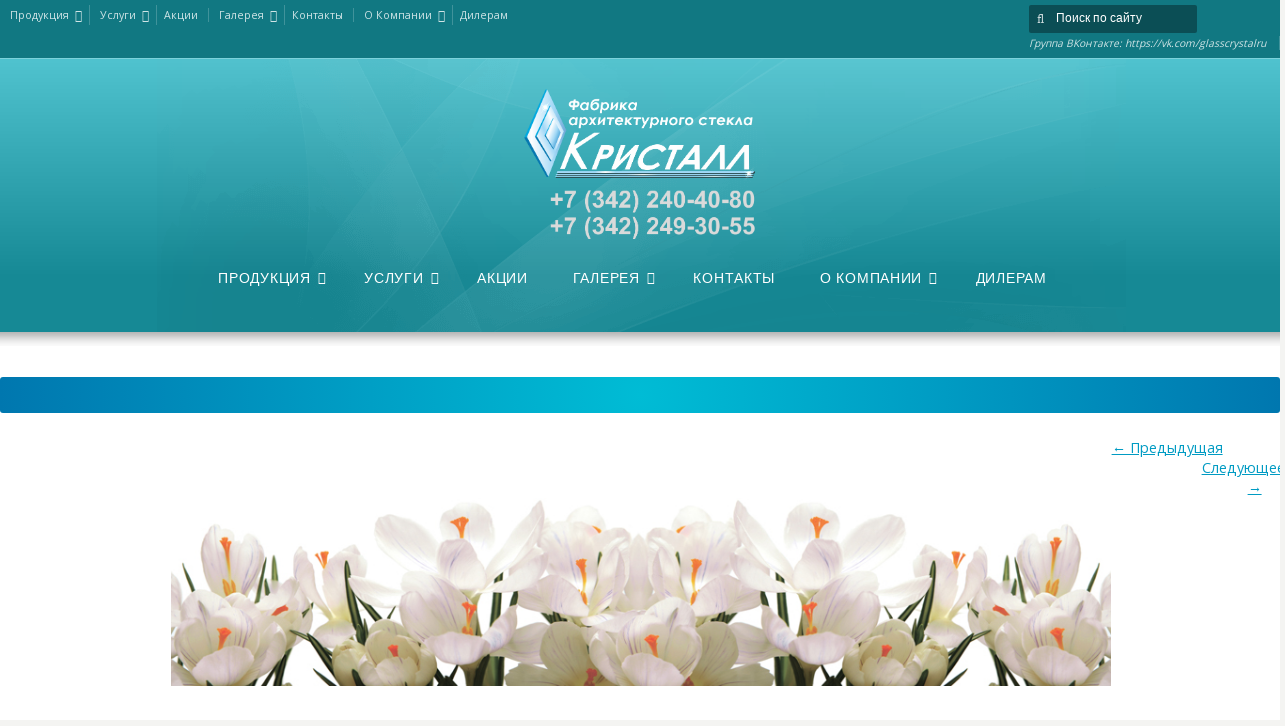

--- FILE ---
content_type: text/html; charset=UTF-8
request_url: https://glasscrystall.ru/%D1%86%D0%B2%D0%B5%D1%82%D1%8B-%D1%81%D0%BA%D0%B8%D0%BD%D0%B0%D0%BB%D0%B8/skinali-10762/
body_size: 11661
content:
<!DOCTYPE html>
<!--[if IE 7 ]><html class="ie ie7" lang="en"> <![endif]-->
<!--[if IE 8 ]><html class="ie ie8" lang="en"> <![endif]-->
<!--[if IE 9 ]><html class="ie ie9" lang="en"> <![endif]-->
<!--[if !IE]><!--><html dir="ltr" lang="ru-RU" prefix="og: https://ogp.me/ns#"> <!--
<![endif]-->
<head>
<link rel="shortcut icon" href="https://kristall59.com/wp-content/themes/karma/favicon.ico" />	
<!-- un-comment and delete 2nd meta below to disable zoom
<meta name="viewport" content="width=device-width, minimum-scale=1, maximum-scale=1"> -->
<meta name="viewport" content="width=device-width, initial-scale=1" />

<link rel="profile" href="http://gmpg.org/xfn/11">
<link rel="pingback" href="https://kristall59.com/xmlrpc.php">
<link rel="alternate" type="application/rss+xml" title="Кристалл" href="https://kristall59.com/feed/" />
<link rel="shortcut icon" href="https://glasscrystall.ru/wp-content/uploads/2020/07/logo_mini.png"/><link href='//fonts.googleapis.com/css?family=Open+Sans|Lato' rel='stylesheet' type='text/css'>
<link href='//fonts.googleapis.com/css?family=PT+Serif|Source+Sans+Pro' rel='stylesheet' type='text/css'>
<link href='//fonts.googleapis.com/css?family=Varela+Round|Open+Sans' rel='stylesheet' type='text/css'>

<title>skinali-10762 | Кристалл</title>
	<style>img:is([sizes="auto" i], [sizes^="auto," i]) { contain-intrinsic-size: 3000px 1500px }</style>
	
		<!-- All in One SEO 4.8.5 - aioseo.com -->
	<meta name="robots" content="max-image-preview:large" />
	<link rel="canonical" href="https://kristall59.com/%d1%86%d0%b2%d0%b5%d1%82%d1%8b-%d1%81%d0%ba%d0%b8%d0%bd%d0%b0%d0%bb%d0%b8/skinali-10762/" />
	<meta name="generator" content="All in One SEO (AIOSEO) 4.8.5" />
		<meta property="og:locale" content="ru_RU" />
		<meta property="og:site_name" content="Кристалл | Обработка стекла и зеркал Пермь" />
		<meta property="og:type" content="article" />
		<meta property="og:title" content="skinali-10762 | Кристалл" />
		<meta property="og:url" content="https://kristall59.com/%d1%86%d0%b2%d0%b5%d1%82%d1%8b-%d1%81%d0%ba%d0%b8%d0%bd%d0%b0%d0%bb%d0%b8/skinali-10762/" />
		<meta property="article:published_time" content="2020-09-23T05:46:20+00:00" />
		<meta property="article:modified_time" content="2020-09-23T05:46:20+00:00" />
		<meta name="twitter:card" content="summary" />
		<meta name="twitter:title" content="skinali-10762 | Кристалл" />
		<script type="application/ld+json" class="aioseo-schema">
			{"@context":"https:\/\/schema.org","@graph":[{"@type":"BreadcrumbList","@id":"https:\/\/kristall59.com\/%d1%86%d0%b2%d0%b5%d1%82%d1%8b-%d1%81%d0%ba%d0%b8%d0%bd%d0%b0%d0%bb%d0%b8\/skinali-10762\/#breadcrumblist","itemListElement":[{"@type":"ListItem","@id":"https:\/\/kristall59.com#listItem","position":1,"name":"Home","item":"https:\/\/kristall59.com","nextItem":{"@type":"ListItem","@id":"https:\/\/kristall59.com\/%d1%86%d0%b2%d0%b5%d1%82%d1%8b-%d1%81%d0%ba%d0%b8%d0%bd%d0%b0%d0%bb%d0%b8\/skinali-10762\/#listItem","name":"skinali-10762"}},{"@type":"ListItem","@id":"https:\/\/kristall59.com\/%d1%86%d0%b2%d0%b5%d1%82%d1%8b-%d1%81%d0%ba%d0%b8%d0%bd%d0%b0%d0%bb%d0%b8\/skinali-10762\/#listItem","position":2,"name":"skinali-10762","previousItem":{"@type":"ListItem","@id":"https:\/\/kristall59.com#listItem","name":"Home"}}]},{"@type":"ItemPage","@id":"https:\/\/kristall59.com\/%d1%86%d0%b2%d0%b5%d1%82%d1%8b-%d1%81%d0%ba%d0%b8%d0%bd%d0%b0%d0%bb%d0%b8\/skinali-10762\/#itempage","url":"https:\/\/kristall59.com\/%d1%86%d0%b2%d0%b5%d1%82%d1%8b-%d1%81%d0%ba%d0%b8%d0%bd%d0%b0%d0%bb%d0%b8\/skinali-10762\/","name":"skinali-10762 | \u041a\u0440\u0438\u0441\u0442\u0430\u043b\u043b","inLanguage":"ru-RU","isPartOf":{"@id":"https:\/\/kristall59.com\/#website"},"breadcrumb":{"@id":"https:\/\/kristall59.com\/%d1%86%d0%b2%d0%b5%d1%82%d1%8b-%d1%81%d0%ba%d0%b8%d0%bd%d0%b0%d0%bb%d0%b8\/skinali-10762\/#breadcrumblist"},"author":{"@id":"https:\/\/kristall59.com\/author\/natalekom\/#author"},"creator":{"@id":"https:\/\/kristall59.com\/author\/natalekom\/#author"},"datePublished":"2020-09-23T08:46:20+03:00","dateModified":"2020-09-23T08:46:20+03:00"},{"@type":"Person","@id":"https:\/\/kristall59.com\/#person","name":"Natalekom","image":{"@type":"ImageObject","@id":"https:\/\/kristall59.com\/%d1%86%d0%b2%d0%b5%d1%82%d1%8b-%d1%81%d0%ba%d0%b8%d0%bd%d0%b0%d0%bb%d0%b8\/skinali-10762\/#personImage","url":"https:\/\/secure.gravatar.com\/avatar\/20ddf5003d6e1cd8799ff3ae920bee4d899652b234c5d62c475d142b4df0ceaa?s=96&d=mm&r=g","width":96,"height":96,"caption":"Natalekom"}},{"@type":"Person","@id":"https:\/\/kristall59.com\/author\/natalekom\/#author","url":"https:\/\/kristall59.com\/author\/natalekom\/","name":"Natalekom","image":{"@type":"ImageObject","@id":"https:\/\/kristall59.com\/%d1%86%d0%b2%d0%b5%d1%82%d1%8b-%d1%81%d0%ba%d0%b8%d0%bd%d0%b0%d0%bb%d0%b8\/skinali-10762\/#authorImage","url":"https:\/\/secure.gravatar.com\/avatar\/20ddf5003d6e1cd8799ff3ae920bee4d899652b234c5d62c475d142b4df0ceaa?s=96&d=mm&r=g","width":96,"height":96,"caption":"Natalekom"}},{"@type":"WebSite","@id":"https:\/\/kristall59.com\/#website","url":"https:\/\/kristall59.com\/","name":"\u041a\u0440\u0438\u0441\u0442\u0430\u043b\u043b","description":"\u041e\u0431\u0440\u0430\u0431\u043e\u0442\u043a\u0430 \u0441\u0442\u0435\u043a\u043b\u0430 \u0438 \u0437\u0435\u0440\u043a\u0430\u043b \u041f\u0435\u0440\u043c\u044c","inLanguage":"ru-RU","publisher":{"@id":"https:\/\/kristall59.com\/#person"}}]}
		</script>
		<!-- All in One SEO -->

<link rel='dns-prefetch' href='//kristall59.com' />
<link rel="alternate" type="application/rss+xml" title="Кристалл &raquo; Лента" href="https://kristall59.com/feed/" />
<link rel="alternate" type="application/rss+xml" title="Кристалл &raquo; Лента комментариев" href="https://kristall59.com/comments/feed/" />
<link rel='stylesheet' id='layerslider-css' href='//kristall59.com/wp-content/plugins/LayerSlider/static/layerslider/css/layerslider.css?ver=6.6.5' type='text/css' media='all' />
<link rel='stylesheet' id='wp-block-library-css' href='//kristall59.com/wp-includes/css/dist/block-library/style.min.css?ver=6.8.3' type='text/css' media='all' />
<style id='classic-theme-styles-inline-css' type='text/css'>
/*! This file is auto-generated */
.wp-block-button__link{color:#fff;background-color:#32373c;border-radius:9999px;box-shadow:none;text-decoration:none;padding:calc(.667em + 2px) calc(1.333em + 2px);font-size:1.125em}.wp-block-file__button{background:#32373c;color:#fff;text-decoration:none}
</style>
<style id='global-styles-inline-css' type='text/css'>
:root{--wp--preset--aspect-ratio--square: 1;--wp--preset--aspect-ratio--4-3: 4/3;--wp--preset--aspect-ratio--3-4: 3/4;--wp--preset--aspect-ratio--3-2: 3/2;--wp--preset--aspect-ratio--2-3: 2/3;--wp--preset--aspect-ratio--16-9: 16/9;--wp--preset--aspect-ratio--9-16: 9/16;--wp--preset--color--black: #000000;--wp--preset--color--cyan-bluish-gray: #abb8c3;--wp--preset--color--white: #ffffff;--wp--preset--color--pale-pink: #f78da7;--wp--preset--color--vivid-red: #cf2e2e;--wp--preset--color--luminous-vivid-orange: #ff6900;--wp--preset--color--luminous-vivid-amber: #fcb900;--wp--preset--color--light-green-cyan: #7bdcb5;--wp--preset--color--vivid-green-cyan: #00d084;--wp--preset--color--pale-cyan-blue: #8ed1fc;--wp--preset--color--vivid-cyan-blue: #0693e3;--wp--preset--color--vivid-purple: #9b51e0;--wp--preset--gradient--vivid-cyan-blue-to-vivid-purple: linear-gradient(135deg,rgba(6,147,227,1) 0%,rgb(155,81,224) 100%);--wp--preset--gradient--light-green-cyan-to-vivid-green-cyan: linear-gradient(135deg,rgb(122,220,180) 0%,rgb(0,208,130) 100%);--wp--preset--gradient--luminous-vivid-amber-to-luminous-vivid-orange: linear-gradient(135deg,rgba(252,185,0,1) 0%,rgba(255,105,0,1) 100%);--wp--preset--gradient--luminous-vivid-orange-to-vivid-red: linear-gradient(135deg,rgba(255,105,0,1) 0%,rgb(207,46,46) 100%);--wp--preset--gradient--very-light-gray-to-cyan-bluish-gray: linear-gradient(135deg,rgb(238,238,238) 0%,rgb(169,184,195) 100%);--wp--preset--gradient--cool-to-warm-spectrum: linear-gradient(135deg,rgb(74,234,220) 0%,rgb(151,120,209) 20%,rgb(207,42,186) 40%,rgb(238,44,130) 60%,rgb(251,105,98) 80%,rgb(254,248,76) 100%);--wp--preset--gradient--blush-light-purple: linear-gradient(135deg,rgb(255,206,236) 0%,rgb(152,150,240) 100%);--wp--preset--gradient--blush-bordeaux: linear-gradient(135deg,rgb(254,205,165) 0%,rgb(254,45,45) 50%,rgb(107,0,62) 100%);--wp--preset--gradient--luminous-dusk: linear-gradient(135deg,rgb(255,203,112) 0%,rgb(199,81,192) 50%,rgb(65,88,208) 100%);--wp--preset--gradient--pale-ocean: linear-gradient(135deg,rgb(255,245,203) 0%,rgb(182,227,212) 50%,rgb(51,167,181) 100%);--wp--preset--gradient--electric-grass: linear-gradient(135deg,rgb(202,248,128) 0%,rgb(113,206,126) 100%);--wp--preset--gradient--midnight: linear-gradient(135deg,rgb(2,3,129) 0%,rgb(40,116,252) 100%);--wp--preset--font-size--small: 13px;--wp--preset--font-size--medium: 20px;--wp--preset--font-size--large: 36px;--wp--preset--font-size--x-large: 42px;--wp--preset--spacing--20: 0.44rem;--wp--preset--spacing--30: 0.67rem;--wp--preset--spacing--40: 1rem;--wp--preset--spacing--50: 1.5rem;--wp--preset--spacing--60: 2.25rem;--wp--preset--spacing--70: 3.38rem;--wp--preset--spacing--80: 5.06rem;--wp--preset--shadow--natural: 6px 6px 9px rgba(0, 0, 0, 0.2);--wp--preset--shadow--deep: 12px 12px 50px rgba(0, 0, 0, 0.4);--wp--preset--shadow--sharp: 6px 6px 0px rgba(0, 0, 0, 0.2);--wp--preset--shadow--outlined: 6px 6px 0px -3px rgba(255, 255, 255, 1), 6px 6px rgba(0, 0, 0, 1);--wp--preset--shadow--crisp: 6px 6px 0px rgba(0, 0, 0, 1);}:where(.is-layout-flex){gap: 0.5em;}:where(.is-layout-grid){gap: 0.5em;}body .is-layout-flex{display: flex;}.is-layout-flex{flex-wrap: wrap;align-items: center;}.is-layout-flex > :is(*, div){margin: 0;}body .is-layout-grid{display: grid;}.is-layout-grid > :is(*, div){margin: 0;}:where(.wp-block-columns.is-layout-flex){gap: 2em;}:where(.wp-block-columns.is-layout-grid){gap: 2em;}:where(.wp-block-post-template.is-layout-flex){gap: 1.25em;}:where(.wp-block-post-template.is-layout-grid){gap: 1.25em;}.has-black-color{color: var(--wp--preset--color--black) !important;}.has-cyan-bluish-gray-color{color: var(--wp--preset--color--cyan-bluish-gray) !important;}.has-white-color{color: var(--wp--preset--color--white) !important;}.has-pale-pink-color{color: var(--wp--preset--color--pale-pink) !important;}.has-vivid-red-color{color: var(--wp--preset--color--vivid-red) !important;}.has-luminous-vivid-orange-color{color: var(--wp--preset--color--luminous-vivid-orange) !important;}.has-luminous-vivid-amber-color{color: var(--wp--preset--color--luminous-vivid-amber) !important;}.has-light-green-cyan-color{color: var(--wp--preset--color--light-green-cyan) !important;}.has-vivid-green-cyan-color{color: var(--wp--preset--color--vivid-green-cyan) !important;}.has-pale-cyan-blue-color{color: var(--wp--preset--color--pale-cyan-blue) !important;}.has-vivid-cyan-blue-color{color: var(--wp--preset--color--vivid-cyan-blue) !important;}.has-vivid-purple-color{color: var(--wp--preset--color--vivid-purple) !important;}.has-black-background-color{background-color: var(--wp--preset--color--black) !important;}.has-cyan-bluish-gray-background-color{background-color: var(--wp--preset--color--cyan-bluish-gray) !important;}.has-white-background-color{background-color: var(--wp--preset--color--white) !important;}.has-pale-pink-background-color{background-color: var(--wp--preset--color--pale-pink) !important;}.has-vivid-red-background-color{background-color: var(--wp--preset--color--vivid-red) !important;}.has-luminous-vivid-orange-background-color{background-color: var(--wp--preset--color--luminous-vivid-orange) !important;}.has-luminous-vivid-amber-background-color{background-color: var(--wp--preset--color--luminous-vivid-amber) !important;}.has-light-green-cyan-background-color{background-color: var(--wp--preset--color--light-green-cyan) !important;}.has-vivid-green-cyan-background-color{background-color: var(--wp--preset--color--vivid-green-cyan) !important;}.has-pale-cyan-blue-background-color{background-color: var(--wp--preset--color--pale-cyan-blue) !important;}.has-vivid-cyan-blue-background-color{background-color: var(--wp--preset--color--vivid-cyan-blue) !important;}.has-vivid-purple-background-color{background-color: var(--wp--preset--color--vivid-purple) !important;}.has-black-border-color{border-color: var(--wp--preset--color--black) !important;}.has-cyan-bluish-gray-border-color{border-color: var(--wp--preset--color--cyan-bluish-gray) !important;}.has-white-border-color{border-color: var(--wp--preset--color--white) !important;}.has-pale-pink-border-color{border-color: var(--wp--preset--color--pale-pink) !important;}.has-vivid-red-border-color{border-color: var(--wp--preset--color--vivid-red) !important;}.has-luminous-vivid-orange-border-color{border-color: var(--wp--preset--color--luminous-vivid-orange) !important;}.has-luminous-vivid-amber-border-color{border-color: var(--wp--preset--color--luminous-vivid-amber) !important;}.has-light-green-cyan-border-color{border-color: var(--wp--preset--color--light-green-cyan) !important;}.has-vivid-green-cyan-border-color{border-color: var(--wp--preset--color--vivid-green-cyan) !important;}.has-pale-cyan-blue-border-color{border-color: var(--wp--preset--color--pale-cyan-blue) !important;}.has-vivid-cyan-blue-border-color{border-color: var(--wp--preset--color--vivid-cyan-blue) !important;}.has-vivid-purple-border-color{border-color: var(--wp--preset--color--vivid-purple) !important;}.has-vivid-cyan-blue-to-vivid-purple-gradient-background{background: var(--wp--preset--gradient--vivid-cyan-blue-to-vivid-purple) !important;}.has-light-green-cyan-to-vivid-green-cyan-gradient-background{background: var(--wp--preset--gradient--light-green-cyan-to-vivid-green-cyan) !important;}.has-luminous-vivid-amber-to-luminous-vivid-orange-gradient-background{background: var(--wp--preset--gradient--luminous-vivid-amber-to-luminous-vivid-orange) !important;}.has-luminous-vivid-orange-to-vivid-red-gradient-background{background: var(--wp--preset--gradient--luminous-vivid-orange-to-vivid-red) !important;}.has-very-light-gray-to-cyan-bluish-gray-gradient-background{background: var(--wp--preset--gradient--very-light-gray-to-cyan-bluish-gray) !important;}.has-cool-to-warm-spectrum-gradient-background{background: var(--wp--preset--gradient--cool-to-warm-spectrum) !important;}.has-blush-light-purple-gradient-background{background: var(--wp--preset--gradient--blush-light-purple) !important;}.has-blush-bordeaux-gradient-background{background: var(--wp--preset--gradient--blush-bordeaux) !important;}.has-luminous-dusk-gradient-background{background: var(--wp--preset--gradient--luminous-dusk) !important;}.has-pale-ocean-gradient-background{background: var(--wp--preset--gradient--pale-ocean) !important;}.has-electric-grass-gradient-background{background: var(--wp--preset--gradient--electric-grass) !important;}.has-midnight-gradient-background{background: var(--wp--preset--gradient--midnight) !important;}.has-small-font-size{font-size: var(--wp--preset--font-size--small) !important;}.has-medium-font-size{font-size: var(--wp--preset--font-size--medium) !important;}.has-large-font-size{font-size: var(--wp--preset--font-size--large) !important;}.has-x-large-font-size{font-size: var(--wp--preset--font-size--x-large) !important;}
:where(.wp-block-post-template.is-layout-flex){gap: 1.25em;}:where(.wp-block-post-template.is-layout-grid){gap: 1.25em;}
:where(.wp-block-columns.is-layout-flex){gap: 2em;}:where(.wp-block-columns.is-layout-grid){gap: 2em;}
:root :where(.wp-block-pullquote){font-size: 1.5em;line-height: 1.6;}
</style>
<link rel='stylesheet' id='contact-form-7-css' href='//kristall59.com/wp-content/plugins/contact-form-7/includes/css/styles.css?ver=6.1.1' type='text/css' media='all' />
<link rel='stylesheet' id='karma-builder-css' href='//kristall59.com/wp-content/plugins/karma_builder/css/karma-builder.css?ver=6.8.3' type='text/css' media='all' />
<link rel='stylesheet' id='rs-plugin-settings-css' href='//kristall59.com/wp-content/plugins/revslider/public/assets/css/settings.css?ver=5.4.6.4' type='text/css' media='all' />
<style id='rs-plugin-settings-inline-css' type='text/css'>
#rs-demo-id {}
</style>
<link rel='stylesheet' id='style-css' href='//kristall59.com/wp-content/themes/karma/style.css?ver=6.8.3' type='text/css' media='all' />
<link rel='stylesheet' id='primary-color-css' href='//kristall59.com/wp-content/themes/karma/css/karma-vista-blue.css?ver=6.8.3' type='text/css' media='all' />
<link rel='stylesheet' id='secondary-color-css' href='//kristall59.com/wp-content/themes/karma/css/secondary-sky-blue.css?ver=6.8.3' type='text/css' media='all' />
<link rel='stylesheet' id='font-awesome-css' href='//kristall59.com/wp-content/themes/karma/css/_font-awesome.css?ver=6.8.3' type='text/css' media='all' />
<link rel='stylesheet' id='mobile-css' href='//kristall59.com/wp-content/themes/karma/css/_mobile.css?ver=6.8.3' type='text/css' media='all' />
<script type="text/javascript" id="layerslider-greensock-js-extra">
/* <![CDATA[ */
var LS_Meta = {"v":"6.6.5"};
/* ]]> */
</script>
<script type="text/javascript" data-cfasync="false" src="//kristall59.com/wp-content/plugins/LayerSlider/static/layerslider/js/greensock.js?ver=1.19.0" id="layerslider-greensock-js"></script>
<script type="text/javascript" src="//kristall59.com/wp-includes/js/jquery/jquery.min.js?ver=3.7.1" id="jquery-core-js"></script>
<script type="text/javascript" src="//kristall59.com/wp-includes/js/jquery/jquery-migrate.min.js?ver=3.4.1" id="jquery-migrate-js"></script>
<script type="text/javascript" data-cfasync="false" src="//kristall59.com/wp-content/plugins/LayerSlider/static/layerslider/js/layerslider.kreaturamedia.jquery.js?ver=6.6.5" id="layerslider-js"></script>
<script type="text/javascript" data-cfasync="false" src="//kristall59.com/wp-content/plugins/LayerSlider/static/layerslider/js/layerslider.transitions.js?ver=6.6.5" id="layerslider-transitions-js"></script>
<script type="text/javascript" data-cfasync="false" src="//kristall59.com/wp-content/uploads/layerslider.custom.transitions.js?ver=6.6.5" id="ls-user-transitions-js"></script>
<script type="text/javascript" src="//kristall59.com/wp-content/plugins/revslider/public/assets/js/jquery.themepunch.tools.min.js?ver=5.4.6.4" id="tp-tools-js"></script>
<script type="text/javascript" src="//kristall59.com/wp-content/plugins/revslider/public/assets/js/jquery.themepunch.revolution.min.js?ver=5.4.6.4" id="revmin-js"></script>
<meta name="generator" content="Powered by LayerSlider 6.6.5 - Multi-Purpose, Responsive, Parallax, Mobile-Friendly Slider Plugin for WordPress." />
<!-- LayerSlider updates and docs at: https://layerslider.kreaturamedia.com -->
<link rel="https://api.w.org/" href="https://kristall59.com/wp-json/" /><link rel="alternate" title="JSON" type="application/json" href="https://kristall59.com/wp-json/wp/v2/media/28098" /><link rel='shortlink' href='https://kristall59.com/?p=28098' />
<link rel="alternate" title="oEmbed (JSON)" type="application/json+oembed" href="https://kristall59.com/wp-json/oembed/1.0/embed?url=https%3A%2F%2Fkristall59.com%2F%25d1%2586%25d0%25b2%25d0%25b5%25d1%2582%25d1%258b-%25d1%2581%25d0%25ba%25d0%25b8%25d0%25bd%25d0%25b0%25d0%25bb%25d0%25b8%2Fskinali-10762%2F" />
<link rel="alternate" title="oEmbed (XML)" type="text/xml+oembed" href="https://kristall59.com/wp-json/oembed/1.0/embed?url=https%3A%2F%2Fkristall59.com%2F%25d1%2586%25d0%25b2%25d0%25b5%25d1%2582%25d1%258b-%25d1%2581%25d0%25ba%25d0%25b8%25d0%25bd%25d0%25b0%25d0%25bb%25d0%25b8%2Fskinali-10762%2F&#038;format=xml" />
	<meta property="og:title" content="skinali-10762"/>
	<meta property="og:image" content="https://kristall59.com/wp-content/uploads/2020/09/skinali-10762.jpg"/>
	<meta property="og:url" content="https://kristall59.com/%d1%86%d0%b2%d0%b5%d1%82%d1%8b-%d1%81%d0%ba%d0%b8%d0%bd%d0%b0%d0%bb%d0%b8/skinali-10762/"/>
	<meta property="og:description" content=""/>
	<meta property="og:site_name" content="Кристалл"/>
	<meta name="generator" content="Powered by WPBakery Page Builder - drag and drop page builder for WordPress."/>
<meta name="generator" content="Powered by Slider Revolution 5.4.6.4 - responsive, Mobile-Friendly Slider Plugin for WordPress with comfortable drag and drop interface." />
<style type='text/css'>

#header .tt-retina-logo {
	width: ;
 	height: 150px;
  	url: "https://glasscrystall.ru/wp-content/uploads/2020/07/unnamed-file-1.png";
}
.post_thumb {background-position: 0 -396px;}.post_thumb img {margin: 6px 0 0 6px;}

.header-overlay {
	background: url(https://kristall59.com/wp-content/themes/karma/images/_global/overlay-abstract.png) 50% 50% no-repeat;
}

div.karma-header-shadow {
	background: url(https://kristall59.com/wp-content/themes/karma/images/_global/shadow-1.png) repeat-x scroll center top;
}

div.karma-footer-shadow {
	background: url(https://kristall59.com/wp-content/themes/karma/images/_global/shadow-3.png) no-repeat scroll center top;
}

body,
.testimonials blockquote,
.testimonials_static blockquote {
	font-family: 'Open Sans', Arial, sans-serif;
}
#tt-parallax-banner h1,
#tt-parallax-banner h2,
#tt-parallax-banner h3,
#tt-parallax-banner h4,
#tt-parallax-banner h5,
#tt-parallax-banner h6 {
	font-family: 'Open Sans', Arial, sans-serif;
	font-weight: 600;
}
#tt-parallax-banner h1,
#tt-parallax-banner h2,
#tt-parallax-banner h3 {
	font-size: 28px;
}
h1, h2, h3, h4, h5, #footer h3, #menu-main-nav li strong, #wrapper.tt-uberstyling-enabled .ubermenu ul.ubermenu-nav > li.ubermenu-item > a span.ubermenu-target-title, p.footer-callout-heading, #tt-mobile-menu-button span , .post_date .day, .karma_mega_div span.karma-mega-title {font-family: 'Lato', Arial, sans-serif;}
h1, h2, h3, h4, h5, h6 {margin-bottom:12px;}
p {line-height: 2;margin-bottom:20px;font-size: 13px;}
#content ol li,
#content ul li,
.content_full_width ol li,
.content_full_width ul li {font-size: 13px;}
#content p.callout2 span {font-size: 15px;}
.callout2,
.callout-wrap span {line-height:1.8;}
.slider-content-main p {font-size:1em;line-height:2;margin-bottom: 14px;}
.jquery3-slider-wrap .slider-content-main p {font-size:1.1em;line-height:1.8em;}
.callout-wrap span, .portfolio_content h3 {font-size: 1.4em;}
.testimonials blockquote, .testimonials_static blockquote, p.team-member-title {font-size: 13px;font-style: normal;}
.ka_button, .ka_button:hover {letter-spacing: 0.6px;}
#footer h3, #menu-main-nav li strong, #wrapper.tt-uberstyling-enabled .ubermenu ul.ubermenu-nav > li.ubermenu-item > a span.ubermenu-target-title {letter-spacing: 0.7px;font-size:12.4px;}
#footer h3 {font-weight: 300;}
#footer p.footer-callout-heading {font-size: 18px;}
#footer .blogroll a,
#footer ul.tt-recent-posts h4 {
	font-weight: normal;
	color:rgba(255,255,255,0.8);
}
#footer ul.tt-recent-posts h4,
#sidebar ul.tt-recent-posts h4 {
	font-size: 13px !important;	
}
.tools .breadcrumb .current_crumb:after, .woocommerce-page .tt-woocommerce .breadcrumb span:last-child:after {bottom: -16px;}
.post_title span {font-weight: normal;}
.post_date .day {font-size:28px;font-weight:normal;}
.post_date .month {font-size: 15px;margin-top:-15px;}
.tools .search-form {margin-top: 1px;}
.accordion .opener strong {font-weight: normal;}
.tools .breadcrumb a:after {top:0;}
p.comment-author-about {font-weight: bold;}


html {font-size: 70%;}
p {line-height: 24px;margin-bottom:21px;}
p,ul,ol,.callout-wrap span, div.comment-text, label, .ka_button, .ka_button:hover, #tt-mobile-menu-button span {font-family: 'Source Sans Pro', Arial, sans-serif;}
h1, h2, h3, h4, h5, h6, #footer h3, #menu-main-nav li strong, #wrapper.tt-uberstyling-enabled .ubermenu ul.ubermenu-nav > li.ubermenu-item > a span.ubermenu-target-title, p.footer-callout-heading, #footer ul.tt-recent-posts h4, .karma_mega_div span.karma-mega-title {font-family: 'PT Serif', Georgia, serif;}
h1 {margin-bottom:29px;}
h3, h4 {margin-bottom:25px;}
#tt-parallax-banner h1,
#tt-parallax-banner h2,
#tt-parallax-banner h3 {
	font-size: 28px;
}
.testimonials blockquote, .testimonials_static blockquote, p.team-member-title {font-size: 13px;font-style: normal;}
.callout-wrap span {font-size: 1.3em;}
#content p.callout2 span {font-size: 16px;}
.slider-content-main p {font-size: 1em;}
.slider-content-main h2 {font-size: 1.8em;}
#footer h3, #menu-main-nav li strong, #wrapper.tt-uberstyling-enabled .ubermenu ul.ubermenu-nav > li.ubermenu-item > a span.ubermenu-target-title  {font-weight: normal;}
#footer p.footer-callout-heading {font-size: 16px;}
#main .tools h1 {font-size: 18px;} 
.tools .breadcrumb .current_crumb:after, .woocommerce-page .tt-woocommerce .breadcrumb span:last-child:after {bottom: -9px;}
.post_title span {font-weight: normal;}
.tools .search-form {margin-top: 1px;}


p,ul,ol,.callout-wrap span, div.comment-text, label, .post_date .month, .post_comments, #footer ul.tt-recent-posts h4 {font-family: 'Open Sans', Arial, sans-serif;}
h1, h2, h3, h4, h5, h6 #footer h3, #menu-main-nav li strong, #wrapper.tt-uberstyling-enabled .ubermenu ul.ubermenu-nav > li.ubermenu-item > a span.ubermenu-target-title, p.footer-callout-heading, .ka_button, .ka_button:hover, #tt-mobile-menu-button span, .post_date .day, .karma_mega_div span.karma-mega-title {font-family: 'Varela Round', Arial, sans-serif;}
#tt-parallax-banner h1,
#tt-parallax-banner h2,
#tt-parallax-banner h3 {
	font-size: 28px;
}
p {line-height:23px;}
.callout-wrap span {font-size: 1.4em;}
#content p.callout2 span {font-size: 16px;}
.testimonials blockquote, .testimonials_static blockquote, p.team-member-title {font-size: 13px;font-style: normal;}
.ka_button, .ka_button:hover {letter-spacing: 0px;}
#footer h3, #menu-main-nav li strong, #wrapper.tt-uberstyling-enabled .ubermenu ul.ubermenu-nav > li.ubermenu-item > a span.ubermenu-target-title {font-weight: normal;letter-spacing: 0.7px;font-size:12.4px;}
#footer h3 {font-size: 14px;text-transform:none;}
#footer p.footer-callout-heading {font-size: 16px;}
#footer .blogroll a,
#footer ul.tt-recent-posts h4 {font-weight: normal;}
.tools .breadcrumb .current_crumb:after, .woocommerce-page .tt-woocommerce .breadcrumb span:last-child:after {bottom: -8px;}
.post_title span {font-weight: normal;}
.post_date .day {font-size:28px;font-weight:normal;}
.post_date .month {font-size: 15px;margin-top:-15px;}
.tools .search-form {margin-top: 1px;}

.logo-text{font-size:14px!important;}

#main p, #main ul, #main ol { font-size:14px;}
#menu-main-nav, #menu-main-nav li a span strong{font-size:14px!important;}
#sub_nav{font-size:14px!important;}
#footer{font-size:14px!important;}

.footer-overlay {
	background: url(https://kristall59.com/wp-content/themes/karma/images/_global/overlay-abstract.png) 50% 50% no-repeat;
}
</style>
<link rel="icon" href="https://kristall59.com/wp-content/uploads/cropped-Logo_min-2-32x32.png" sizes="32x32" />
<link rel="icon" href="https://kristall59.com/wp-content/uploads/cropped-Logo_min-2-192x192.png" sizes="192x192" />
<link rel="apple-touch-icon" href="https://kristall59.com/wp-content/uploads/cropped-Logo_min-2-180x180.png" />
<meta name="msapplication-TileImage" content="https://kristall59.com/wp-content/uploads/cropped-Logo_min-2-270x270.png" />
<script type="text/javascript">function setREVStartSize(e){
				try{ var i=jQuery(window).width(),t=9999,r=0,n=0,l=0,f=0,s=0,h=0;					
					if(e.responsiveLevels&&(jQuery.each(e.responsiveLevels,function(e,f){f>i&&(t=r=f,l=e),i>f&&f>r&&(r=f,n=e)}),t>r&&(l=n)),f=e.gridheight[l]||e.gridheight[0]||e.gridheight,s=e.gridwidth[l]||e.gridwidth[0]||e.gridwidth,h=i/s,h=h>1?1:h,f=Math.round(h*f),"fullscreen"==e.sliderLayout){var u=(e.c.width(),jQuery(window).height());if(void 0!=e.fullScreenOffsetContainer){var c=e.fullScreenOffsetContainer.split(",");if (c) jQuery.each(c,function(e,i){u=jQuery(i).length>0?u-jQuery(i).outerHeight(!0):u}),e.fullScreenOffset.split("%").length>1&&void 0!=e.fullScreenOffset&&e.fullScreenOffset.length>0?u-=jQuery(window).height()*parseInt(e.fullScreenOffset,0)/100:void 0!=e.fullScreenOffset&&e.fullScreenOffset.length>0&&(u-=parseInt(e.fullScreenOffset,0))}f=u}else void 0!=e.minHeight&&f<e.minHeight&&(f=e.minHeight);e.c.closest(".rev_slider_wrapper").css({height:f})					
				}catch(d){console.log("Failure at Presize of Slider:"+d)}
			};</script>
<noscript><style> .wpb_animate_when_almost_visible { opacity: 1; }</style></noscript>
<!--[if IE 9]>
<style media="screen">
#footer,
.header-holder
 {
      behavior: url(https://kristall59.com/wp-content/themes/karma/js/PIE/PIE.php);
}
</style>
<![endif]-->

<!--[if lte IE 8]>
<script type='text/javascript' src='https://kristall59.com/wp-content/themes/karma/js/html5shiv.js'></script>
<style media="screen">
a.button,
a.button:hover,
ul.products li.product a img,
div.product div.images img,
span.onsale,
#footer,
.header-holder,
#horizontal_nav ul li,
#horizontal_nav ul a,
#tt-gallery-nav li,
#tt-gallery-nav a,
ul.tabset li,
ul.tabset a,
.karma-pages a,
.karma-pages span,
.wp-pagenavi a,
.wp-pagenavi span,
.post_date,
.post_comments,
.ka_button,
.flex-control-paging li a,
.colored_box,
.tools,
.karma_notify
.opener,
.callout_button,
.testimonials {
      behavior: url(https://kristall59.com/wp-content/themes/karma/js/PIE/PIE.php);
}
</style>
<![endif]-->

<!--[if IE]>
<link rel="stylesheet" href="https://kristall59.com/wp-content/themes/karma/css/_internet_explorer.css" media="screen"/>
<![endif]-->




</head>

<body class="attachment wp-singular attachment-template-default attachmentid-28098 attachment-jpeg wp-theme-karma karma-no-nav-border karma-body-mega-menu karma-footer-bottom karma-no-content-gradient karma-no-mobile-submenu karma-header-gradient karma-disable-horz-menu karma-mobile-horz-dropdown karma-short-sticky wpb-js-composer js-comp-ver-6.9.0 vc_responsive" itemscope="itemscope" itemtype="http://schema.org/WebPage">
<!--	<div style="background: none repeat scroll 0px 0px; padding: 10px; border-radius: 5px; margin-left: 10px; margin-right: 10px; position:absolute; left:75%;top:10%;" ><a style="padding-left: 70px;" title="Быстрый заказ" href="/%d0%be%d1%82%d0%bf%d1%80%d0%b0%d0%b2%d0%ba%d0%b0-%d0%b7%d0%b0%d0%ba%d0%b0%d0%b7%d0%b0/"><img class="aligncenter size-medium wp-image-15893" src="/wp-content/uploads/2018/04/zakaz-300x53.png" alt="" width="247" height="43" /></a><a style="padding-left: 100px;" title="Консультация" href="/%d0%ba%d0%be%d0%bd%d1%81%d1%83%d0%bb%d1%8c%d1%82%d0%b0%d1%86%d0%b8%d1%8f-%d0%bf%d0%be-%d0%bf%d0%be%d1%87%d1%82%d0%b5/"><img class="aligncenter size-medium wp-image-15892" src="/wp-content/uploads/2018/04/cons-300x53.png" alt="" width="247" height="43" /></a></div>-->
<div id="tt-wide-layout" class="content-style-white">
	<div id="wrapper">
		<header role="banner" id="header" itemscope="itemscope" itemtype="http://schema.org/WPHeader" >
<div class="top-block">
<div class="top-holder">

    
  <div class="toolbar-left">
  <ul><li id="menu-item-11102" class="menu-item menu-item-type-post_type menu-item-object-page menu-item-has-children"><a href="https://kristall59.com/%d0%bf%d1%80%d0%be%d0%b4%d1%83%d0%ba%d1%86%d0%b8%d1%8f/"><span><strong>Продукция</strong></span></a>


<ul class="sub-menu">
	<li id="menu-item-11298" class="menu-item menu-item-type-post_type menu-item-object-page"><a href="https://kristall59.com/%d0%bf%d1%80%d0%be%d0%b4%d1%83%d0%ba%d1%86%d0%b8%d1%8f/%d0%b4%d1%83%d1%88%d0%b5%d0%b2%d1%8b%d0%b5-%d0%ba%d0%b0%d0%b1%d0%b8%d0%bd%d1%8b-%d0%bf%d0%b5%d1%80%d0%bc%d1%8c/"><span>Душевые кабины Пермь</span></a></li>
	<li id="menu-item-17535" class="menu-item menu-item-type-post_type menu-item-object-page"><a href="https://kristall59.com/%d0%bf%d1%80%d0%be%d0%b4%d1%83%d0%ba%d1%86%d0%b8%d1%8f/%d0%b7%d0%b5%d1%80%d0%ba%d0%b0%d0%bb%d0%b0/"><span>Зеркала</span></a></li>
	<li id="menu-item-17538" class="menu-item menu-item-type-post_type menu-item-object-page"><a href="https://kristall59.com/%d0%bf%d1%80%d0%be%d0%b4%d1%83%d0%ba%d1%86%d0%b8%d1%8f/%d0%b7%d0%b5%d1%80%d0%ba%d0%b0%d0%bb%d0%b0-%d1%81-%d0%bf%d0%be%d0%b4%d1%81%d0%b2%d0%b5%d1%82%d0%ba%d0%be%d0%b9/"><span>Зеркала с подсветкой</span></a></li>
	<li id="menu-item-11304" class="menu-item menu-item-type-post_type menu-item-object-page"><a href="https://kristall59.com/%d0%bf%d1%80%d0%be%d0%b4%d1%83%d0%ba%d1%86%d0%b8%d1%8f/%d1%84%d0%b0%d1%80%d1%82%d1%83%d0%ba%d0%b8-%d1%81%d1%82%d0%b5%d0%ba%d0%bb%d1%8f%d0%bd%d0%bd%d1%8b%d0%b5/"><span>Фартук из стекла</span></a></li>
	<li id="menu-item-11303" class="menu-item menu-item-type-post_type menu-item-object-page"><a href="https://kristall59.com/%d0%bf%d1%80%d0%be%d0%b4%d1%83%d0%ba%d1%86%d0%b8%d1%8f/%d0%b4%d0%b2%d0%b5%d1%80%d0%b8-%d1%81%d1%82%d0%b5%d0%ba%d0%bb%d1%8f%d0%bd%d0%bd%d1%8b%d0%b5/"><span>Стеклянные двери</span></a></li>
	<li id="menu-item-11299" class="menu-item menu-item-type-post_type menu-item-object-page"><a href="https://kristall59.com/%d0%bf%d1%80%d0%be%d0%b4%d1%83%d0%ba%d1%86%d0%b8%d1%8f/%d1%81%d1%82%d0%b5%d0%ba%d0%bb%d1%8f%d0%bd%d0%bd%d1%8b%d0%b5-%d0%bf%d0%b5%d1%80%d0%b5%d0%b3%d0%be%d1%80%d0%be%d0%b4%d0%ba%d0%b8/"><span>Стеклянные перегородки</span></a></li>
	<li id="menu-item-11300" class="menu-item menu-item-type-post_type menu-item-object-page"><a href="https://kristall59.com/%d0%bf%d1%80%d0%be%d0%b4%d1%83%d0%ba%d1%86%d0%b8%d1%8f/%d0%b2%d0%b8%d1%82%d1%80%d0%b0%d0%b6%d0%b8/"><span>Витражи</span></a></li>
	<li id="menu-item-11301" class="menu-item menu-item-type-post_type menu-item-object-page"><a href="https://kristall59.com/%d0%bf%d1%80%d0%be%d0%b4%d1%83%d0%ba%d1%86%d0%b8%d1%8f/%d1%81%d1%82%d0%b5%d0%ba%d0%bb%d1%8f%d0%bd%d0%bd%d1%8b%d0%b9-%d0%bf%d0%be%d0%bb/"><span>Стеклянный пол</span></a></li>
	<li id="menu-item-11302" class="menu-item menu-item-type-post_type menu-item-object-page"><a href="https://kristall59.com/%d0%bf%d1%80%d0%be%d0%b4%d1%83%d0%ba%d1%86%d0%b8%d1%8f/%d0%bb%d0%b5%d1%81%d1%82%d0%bd%d0%b8%d1%86%d1%8b-%d0%b8%d0%b7-%d1%81%d1%82%d0%b5%d0%ba%d0%bb%d0%b0/"><span>Стеклянные лестницы и перила</span></a></li>
	<li id="menu-item-17536" class="menu-item menu-item-type-post_type menu-item-object-page"><a href="https://kristall59.com/%d0%bf%d1%80%d0%be%d0%b4%d1%83%d0%ba%d1%86%d0%b8%d1%8f/%d1%81%d1%82%d0%b5%d0%ba%d0%bb%d1%8f%d0%bd%d0%bd%d0%b0%d1%8f-%d0%bf%d0%bb%d0%b8%d1%82%d0%ba%d0%b0/"><span>Стеклянная плитка</span></a></li>
	<li id="menu-item-17537" class="menu-item menu-item-type-post_type menu-item-object-page"><a href="https://kristall59.com/%d0%bf%d1%80%d0%be%d0%b4%d1%83%d0%ba%d1%86%d0%b8%d1%8f/%d0%bc%d0%b5%d0%b1%d0%b5%d0%bb%d1%8c-%d0%b8%d0%b7-%d1%81%d1%82%d0%b5%d0%ba%d0%bb%d0%b0/"><span>Мебель из стекла</span></a></li>
	<li id="menu-item-11308" class="menu-item menu-item-type-post_type menu-item-object-page"><a href="https://kristall59.com/%d0%bf%d1%80%d0%be%d0%b4%d1%83%d0%ba%d1%86%d0%b8%d1%8f/%d1%81%d1%82%d0%b5%d0%ba%d0%bb%d1%8f%d0%bd%d0%bd%d1%8b%d0%b5-%d1%81%d1%82%d0%be%d0%bb%d0%b5%d1%88%d0%bd%d0%b8%d1%86%d1%8b/"><span>Стеклянные столешницы</span></a></li>
	<li id="menu-item-11309" class="menu-item menu-item-type-post_type menu-item-object-page"><a href="https://kristall59.com/%d0%bf%d1%80%d0%be%d0%b4%d1%83%d0%ba%d1%86%d0%b8%d1%8f/%d1%81%d1%82%d0%b5%d0%ba%d0%bb%d1%8f%d0%bd%d0%bd%d1%8b%d0%b5-%d1%81%d1%82%d0%be%d0%bb%d1%8b/"><span>Стеклянные столы</span></a></li>
	<li id="menu-item-11310" class="menu-item menu-item-type-post_type menu-item-object-page"><a href="https://kristall59.com/%d0%bf%d1%80%d0%be%d0%b4%d1%83%d0%ba%d1%86%d0%b8%d1%8f/%d0%bf%d0%be%d0%bb%d0%ba%d0%b8-%d0%b8-%d1%81%d1%82%d0%b5%d0%bb%d0%bb%d0%b0%d0%b6%d0%b8-%d0%b8%d0%b7-%d1%81%d1%82%d0%b5%d0%ba%d0%bb%d0%b0/"><span>Полки и стеллажи из стекла</span></a></li>
	<li id="menu-item-11312" class="menu-item menu-item-type-post_type menu-item-object-page"><a href="https://kristall59.com/%d0%bf%d1%80%d0%be%d0%b4%d1%83%d0%ba%d1%86%d0%b8%d1%8f/%d0%bf%d0%be%d1%81%d1%82%d0%b5%d1%80%d1%8b-%d0%b8%d0%b7-%d1%81%d1%82%d0%b5%d0%ba%d0%bb%d0%b0/"><span>Постеры из стекла</span></a></li>
	<li id="menu-item-11313" class="menu-item menu-item-type-post_type menu-item-object-page"><a href="https://kristall59.com/%d0%bf%d1%80%d0%be%d0%b4%d1%83%d0%ba%d1%86%d0%b8%d1%8f/%d0%bf%d0%be%d0%bb%d0%ba%d0%be%d0%b4%d0%b5%d1%80%d0%b6%d0%b0%d1%82%d0%b5%d0%bb%d0%b8/"><span>Полкодержатели</span></a></li>
	<li id="menu-item-11990" class="menu-item menu-item-type-post_type menu-item-object-page"><a href="https://kristall59.com/%d0%bf%d1%80%d0%be%d0%b4%d1%83%d0%ba%d1%86%d0%b8%d1%8f/%d1%81%d1%82%d0%b5%d0%ba%d0%bb%d1%8f%d0%bd%d0%bd%d1%8b%d0%b5-%d1%87%d0%b0%d1%81%d1%8b/"><span>Стеклянные часы</span></a></li>
</ul>
</li>
<li id="menu-item-11101" class="menu-item menu-item-type-post_type menu-item-object-page menu-item-has-children"><a href="https://kristall59.com/%d1%83%d1%81%d0%bb%d1%83%d0%b3%d0%b8/"><span><strong>Услуги</strong></span></a>


<ul class="sub-menu">
	<li id="menu-item-11917" class="menu-item menu-item-type-post_type menu-item-object-page"><a href="https://kristall59.com/%d1%83%d1%81%d0%bb%d1%83%d0%b3%d0%b8/%d1%80%d0%b5%d0%b7%d0%ba%d0%b0-%d1%81%d1%82%d0%b5%d0%ba%d0%bb%d0%b0-%d0%b8-%d0%b7%d0%b5%d1%80%d0%ba%d0%b0%d0%bb/"><span>Резка стекла и зеркал</span></a></li>
	<li id="menu-item-11918" class="menu-item menu-item-type-post_type menu-item-object-page"><a href="https://kristall59.com/%d1%83%d1%81%d0%bb%d1%83%d0%b3%d0%b8/%d0%be%d0%b1%d1%80%d0%b0%d0%b1%d0%be%d1%82%d0%ba%d0%b0-%d0%ba%d1%80%d0%be%d0%bc%d0%ba%d0%b8-%d1%81%d1%82%d0%b5%d0%ba%d0%bb%d0%b0-%d0%b8-%d0%b7%d0%b5%d1%80%d0%ba%d0%b0%d0%bb/"><span>Обработка кромки стекла и зеркал</span></a></li>
	<li id="menu-item-11919" class="menu-item menu-item-type-post_type menu-item-object-page"><a href="https://kristall59.com/%d1%83%d1%81%d0%bb%d1%83%d0%b3%d0%b8/%d0%b7%d0%b0%d0%ba%d0%b0%d0%bb%d0%ba%d0%b0-%d1%81%d1%82%d0%b5%d0%ba%d0%bb%d0%b0/"><span>Закалка стекла</span></a></li>
	<li id="menu-item-11915" class="menu-item menu-item-type-post_type menu-item-object-page"><a href="https://kristall59.com/%d1%83%d1%81%d0%bb%d1%83%d0%b3%d0%b8/%d1%81%d0%b2%d0%b5%d1%80%d0%bb%d0%b5%d0%bd%d0%b8%d0%b5-%d1%81%d1%82%d0%b5%d0%ba%d0%bb%d0%b0-%d0%b8-%d0%b7%d0%b5%d1%80%d0%ba%d0%b0%d0%bb/"><span>Сверление стекла и зеркал</span></a></li>
	<li id="menu-item-11913" class="menu-item menu-item-type-post_type menu-item-object-page"><a href="https://kristall59.com/%d1%83%d1%81%d0%bb%d1%83%d0%b3%d0%b8/%d1%82%d1%80%d0%b8%d0%bf%d0%bb%d0%b5%d0%ba%d1%81/"><span>Триплекс</span></a></li>
	<li id="menu-item-11911" class="menu-item menu-item-type-post_type menu-item-object-page"><a href="https://kristall59.com/%d1%83%d1%81%d0%bb%d1%83%d0%b3%d0%b8/%d0%bc%d0%b0%d1%82%d0%b8%d1%80%d0%be%d0%b2%d0%b0%d0%bd%d0%b8%d0%b5-%d1%81%d1%82%d0%b5%d0%ba%d0%bb%d0%b0/"><span>Матирование стекла</span></a></li>
	<li id="menu-item-11923" class="menu-item menu-item-type-post_type menu-item-object-page"><a href="https://kristall59.com/%d1%83%d1%81%d0%bb%d1%83%d0%b3%d0%b8/%d1%84%d0%be%d1%82%d0%be%d0%bf%d0%b5%d1%87%d0%b0%d1%82%d1%8c/"><span>Фотопечать</span></a></li>
	<li id="menu-item-11921" class="menu-item menu-item-type-post_type menu-item-object-page"><a href="https://kristall59.com/%d1%83%d1%81%d0%bb%d1%83%d0%b3%d0%b8/%d1%83%d1%84-%d0%bf%d0%b5%d1%87%d0%b0%d1%82%d1%8c-%d0%bd%d0%b0-%d1%81%d1%82%d0%b5%d0%ba%d0%bb%d0%b5/"><span>УФ-печать на стекле</span></a></li>
	<li id="menu-item-11920" class="menu-item menu-item-type-post_type menu-item-object-page"><a href="https://kristall59.com/%d1%83%d1%81%d0%bb%d1%83%d0%b3%d0%b8/%d0%bf%d0%be%d0%ba%d1%80%d0%b0%d1%81%d0%ba%d0%b0-%d1%81%d1%82%d0%b5%d0%ba%d0%bb%d0%b0/"><span>Покраска стекла</span></a></li>
	<li id="menu-item-11925" class="menu-item menu-item-type-post_type menu-item-object-page"><a href="https://kristall59.com/%d1%83%d1%81%d0%bb%d1%83%d0%b3%d0%b8/%d1%8d%d0%bc%d0%b0%d0%bb%d0%b8%d1%80%d0%be%d0%b2%d0%b0%d0%bd%d0%bd%d0%be%d0%b5-%d1%81%d1%82%d0%b5%d0%ba%d0%bb%d0%be-%d1%81%d1%82%d0%b5%d0%bc%d0%b0%d0%bb%d0%b8%d1%82/"><span>Эмалированное стекло (стемалит)</span></a></li>
	<li id="menu-item-11910" class="menu-item menu-item-type-post_type menu-item-object-page"><a href="https://kristall59.com/%d1%83%d1%81%d0%bb%d1%83%d0%b3%d0%b8/%d1%84%d1%8c%d1%8e%d0%b7%d0%b8%d0%bd%d0%b3/"><span>Фьюзинг</span></a></li>
	<li id="menu-item-11916" class="menu-item menu-item-type-post_type menu-item-object-page"><a href="https://kristall59.com/%d1%83%d1%81%d0%bb%d1%83%d0%b3%d0%b8/%d1%81%d0%ba%d0%bb%d0%b5%d0%b9%d0%ba%d0%b0-%d1%81%d1%82%d0%b5%d0%ba%d0%bb%d0%b0/"><span>Склейка стекла</span></a></li>
	<li id="menu-item-11922" class="menu-item menu-item-type-post_type menu-item-object-page"><a href="https://kristall59.com/%d1%83%d1%81%d0%bb%d1%83%d0%b3%d0%b8/%d0%bc%d0%be%d0%bb%d0%bb%d0%b8%d1%80%d0%be%d0%b2%d0%b0%d0%bd%d0%b8%d0%b5-%d1%81%d1%82%d0%b5%d0%ba%d0%bb%d0%b0/"><span>Моллирование стекла</span></a></li>
	<li id="menu-item-16306" class="menu-item menu-item-type-post_type menu-item-object-page"><a href="https://kristall59.com/%d0%b0%d0%bb%d0%bc%d0%b0%d0%b7%d0%bd%d0%b0%d1%8f-%d0%b3%d1%80%d0%b0%d0%b2%d0%b8%d1%80%d0%be%d0%b2%d0%ba%d0%b0/"><span>Алмазная гравировка</span></a></li>
	<li id="menu-item-11924" class="menu-item menu-item-type-post_type menu-item-object-page"><a href="https://kristall59.com/%d1%83%d1%81%d0%bb%d1%83%d0%b3%d0%b8/%d0%bb%d0%b0%d0%b7%d0%b5%d1%80%d0%bd%d0%b0%d1%8f-%d0%b3%d1%80%d0%b0%d0%b2%d0%b8%d1%80%d0%be%d0%b2%d0%ba%d0%b0/"><span>Лазерная гравировка</span></a></li>
	<li id="menu-item-11926" class="menu-item menu-item-type-post_type menu-item-object-page"><a href="https://kristall59.com/%d1%83%d1%81%d0%bb%d1%83%d0%b3%d0%b8/%d0%bc%d0%be%d0%bd%d1%82%d0%b0%d0%b6-%d1%81%d1%82%d0%b5%d0%ba%d0%bb%d1%8f%d0%bd%d0%bd%d1%8b%d1%85-%d0%ba%d0%be%d0%bd%d1%81%d1%82%d1%80%d1%83%d0%ba%d1%86%d0%b8%d0%b9/"><span>Монтаж стеклянных конструкций</span></a></li>
</ul>
</li>
<li id="menu-item-11122" class="menu-item menu-item-type-post_type menu-item-object-page"><a href="https://kristall59.com/%d0%b0%d0%ba%d1%86%d0%b8%d0%b8/"><span><strong>Акции</strong></span></a></li>
<li id="menu-item-12088" class="menu-item menu-item-type-post_type menu-item-object-page menu-item-has-children"><a href="https://kristall59.com/%d0%b3%d0%b0%d0%bb%d0%b5%d1%80%d0%b5%d1%8f/"><span><strong>Галерея</strong></span></a>


<ul class="sub-menu">
	<li id="menu-item-12083" class="menu-item menu-item-type-post_type menu-item-object-page menu-item-has-children"><a href="https://kristall59.com/%d0%b3%d0%b0%d0%bb%d0%b5%d1%80%d0%b5%d1%8f/%d1%84%d0%be%d1%82%d0%be%d0%b3%d0%b0%d0%bb%d0%b5%d1%80%d0%b5%d1%8f/"><span>Фотогалерея</span></a>
	<ul class="sub-menu">
		<li id="menu-item-12127" class="menu-item menu-item-type-post_type menu-item-object-page"><a href="https://kristall59.com/%d0%b3%d0%b0%d0%bb%d0%b5%d1%80%d0%b5%d1%8f/%d1%84%d0%be%d1%82%d0%be%d0%b3%d0%b0%d0%bb%d0%b5%d1%80%d0%b5%d1%8f/%d0%b3%d0%be%d1%80%d0%be%d0%b4/"><span>Город</span></a></li>
		<li id="menu-item-12117" class="menu-item menu-item-type-post_type menu-item-object-page"><a href="https://kristall59.com/%d0%b3%d0%b0%d0%bb%d0%b5%d1%80%d0%b5%d1%8f/%d1%84%d0%be%d1%82%d0%be%d0%b3%d0%b0%d0%bb%d0%b5%d1%80%d0%b5%d1%8f/%d0%ba%d0%be%d0%bc%d0%bf%d0%be%d0%b7%d0%b8%d1%86%d0%b8%d0%b8/"><span>Композиции</span></a></li>
		<li id="menu-item-12118" class="menu-item menu-item-type-post_type menu-item-object-page"><a href="https://kristall59.com/%d0%b3%d0%b0%d0%bb%d0%b5%d1%80%d0%b5%d1%8f/%d1%84%d0%be%d1%82%d0%be%d0%b3%d0%b0%d0%bb%d0%b5%d1%80%d0%b5%d1%8f/%d0%b2%d0%be%d0%b4%d0%be%d0%b5%d0%bc%d1%8b/"><span>Водоемы</span></a></li>
		<li id="menu-item-12120" class="menu-item menu-item-type-post_type menu-item-object-page"><a href="https://kristall59.com/%d0%b3%d0%b0%d0%bb%d0%b5%d1%80%d0%b5%d1%8f/%d1%84%d0%be%d1%82%d0%be%d0%b3%d0%b0%d0%bb%d0%b5%d1%80%d0%b5%d1%8f/%d1%84%d0%be%d0%bd%d1%8b-jpg/"><span>Фоны .jpg</span></a></li>
		<li id="menu-item-12116" class="menu-item menu-item-type-post_type menu-item-object-page"><a href="https://kristall59.com/%d0%b3%d0%b0%d0%bb%d0%b5%d1%80%d0%b5%d1%8f/%d1%84%d0%be%d1%82%d0%be%d0%b3%d0%b0%d0%bb%d0%b5%d1%80%d0%b5%d1%8f/%d1%84%d0%be%d0%bd%d1%8b-%d0%b2%d0%b5%d0%ba%d1%82%d0%be%d1%80%d0%bd%d1%8b%d0%b5/"><span>Фоны векторные</span></a></li>
		<li id="menu-item-12128" class="menu-item menu-item-type-post_type menu-item-object-page"><a href="https://kristall59.com/%d0%b3%d0%b0%d0%bb%d0%b5%d1%80%d0%b5%d1%8f/%d1%84%d0%be%d1%82%d0%be%d0%b3%d0%b0%d0%bb%d0%b5%d1%80%d0%b5%d1%8f/%d1%8d%d0%bb%d0%b5%d0%bc%d0%b5%d0%bd%d1%82%d1%8b-%d0%b2%d0%b5%d0%ba%d1%82%d1%82%d0%be%d1%80%d0%bd%d1%8b%d0%b5/"><span>Элементы векторные</span></a></li>
		<li id="menu-item-12121" class="menu-item menu-item-type-post_type menu-item-object-page"><a href="https://kristall59.com/%d0%b3%d0%b0%d0%bb%d0%b5%d1%80%d0%b5%d1%8f/%d1%84%d0%be%d1%82%d0%be%d0%b3%d0%b0%d0%bb%d0%b5%d1%80%d0%b5%d1%8f/%d1%86%d0%b2%d0%b5%d1%82%d1%8b/"><span>Цветы</span></a></li>
		<li id="menu-item-12119" class="menu-item menu-item-type-post_type menu-item-object-page"><a href="https://kristall59.com/%d0%b3%d0%b0%d0%bb%d0%b5%d1%80%d0%b5%d1%8f/%d1%84%d0%be%d1%82%d0%be%d0%b3%d0%b0%d0%bb%d0%b5%d1%80%d0%b5%d1%8f/%d1%84%d1%80%d1%83%d0%ba%d1%82%d1%8b/"><span>Фрукты</span></a></li>
		<li id="menu-item-12123" class="menu-item menu-item-type-post_type menu-item-object-page"><a href="https://kristall59.com/%d0%b3%d0%b0%d0%bb%d0%b5%d1%80%d0%b5%d1%8f/%d1%84%d0%be%d1%82%d0%be%d0%b3%d0%b0%d0%bb%d0%b5%d1%80%d0%b5%d1%8f/%d0%ba%d1%83%d1%85%d0%bd%d1%8f/"><span>Кухня</span></a></li>
		<li id="menu-item-12124" class="menu-item menu-item-type-post_type menu-item-object-page"><a href="https://kristall59.com/%d0%b3%d0%b0%d0%bb%d0%b5%d1%80%d0%b5%d1%8f/%d1%84%d0%be%d1%82%d0%be%d0%b3%d0%b0%d0%bb%d0%b5%d1%80%d0%b5%d1%8f/%d0%b6%d0%b8%d0%b2%d0%be%d1%82%d0%bd%d1%8b%d0%b5/"><span>Животные</span></a></li>
		<li id="menu-item-12125" class="menu-item menu-item-type-post_type menu-item-object-page"><a href="https://kristall59.com/%d0%b3%d0%b0%d0%bb%d0%b5%d1%80%d0%b5%d1%8f/%d1%84%d0%be%d1%82%d0%be%d0%b3%d0%b0%d0%bb%d0%b5%d1%80%d0%b5%d1%8f/%d0%bb%d1%8e%d0%b4%d0%b8/"><span>Люди</span></a></li>
		<li id="menu-item-12126" class="menu-item menu-item-type-post_type menu-item-object-page"><a href="https://kristall59.com/%d0%b3%d0%b0%d0%bb%d0%b5%d1%80%d0%b5%d1%8f/%d1%84%d0%be%d1%82%d0%be%d0%b3%d0%b0%d0%bb%d0%b5%d1%80%d0%b5%d1%8f/%d1%80%d0%b5%d1%82%d1%80%d0%be/"><span>Ретро</span></a></li>
		<li id="menu-item-33986" class="menu-item menu-item-type-post_type menu-item-object-page"><a href="https://kristall59.com/?page_id=12102"><span>Природа</span></a></li>
	</ul>
</li>
	<li id="menu-item-12086" class="menu-item menu-item-type-post_type menu-item-object-page menu-item-has-children"><a href="https://kristall59.com/%d0%b3%d0%b0%d0%bb%d0%b5%d1%80%d0%b5%d1%8f/%d1%80%d0%b8%d1%81%d1%83%d0%bd%d0%ba%d0%b8-%d0%b4%d0%bb%d1%8f-%d0%b2%d0%b8%d1%82%d1%80%d0%b0%d0%b6%d0%b5%d0%b9/"><span>Рисунки для витражей</span></a>
	<ul class="sub-menu">
		<li id="menu-item-15331" class="menu-item menu-item-type-post_type menu-item-object-page"><a href="https://kristall59.com/%d0%bf%d1%80%d0%be%d0%b4%d1%83%d0%ba%d1%86%d0%b8%d1%8f/%d0%b2%d0%b8%d1%82%d1%80%d0%b0%d0%b6%d0%b8/%d0%b4%d0%bb%d1%8f-%d1%88%d0%ba%d0%b0%d1%84%d0%be%d0%b2-%d0%ba%d1%83%d0%bf%d0%b5/"><span>Для шкафов-купе</span></a></li>
		<li id="menu-item-15332" class="menu-item menu-item-type-post_type menu-item-object-page"><a href="https://kristall59.com/%d0%bf%d1%80%d0%be%d0%b4%d1%83%d0%ba%d1%86%d0%b8%d1%8f/%d0%b2%d0%b8%d1%82%d1%80%d0%b0%d0%b6%d0%b8/%d0%b4%d0%bb%d1%8f-%d0%b4%d0%b2%d0%b5%d1%80%d0%b5%d0%b9/"><span>Для дверей</span></a></li>
		<li id="menu-item-15333" class="menu-item menu-item-type-post_type menu-item-object-page"><a href="https://kristall59.com/%d0%bf%d1%80%d0%be%d0%b4%d1%83%d0%ba%d1%86%d0%b8%d1%8f/%d0%b2%d0%b8%d1%82%d1%80%d0%b0%d0%b6%d0%b8/%d0%b4%d0%bb%d1%8f-%d0%be%d0%ba%d0%be%d0%bd/"><span>Для окон</span></a></li>
		<li id="menu-item-15330" class="menu-item menu-item-type-post_type menu-item-object-page"><a href="https://kristall59.com/%d0%bf%d1%80%d0%be%d0%b4%d1%83%d0%ba%d1%86%d0%b8%d1%8f/%d0%b2%d0%b8%d1%82%d1%80%d0%b0%d0%b6%d0%b8/%d0%b4%d0%bb%d1%8f-%d0%ba%d1%83%d1%85%d0%bd%d0%b8/"><span>Для кухни</span></a></li>
	</ul>
</li>
	<li id="menu-item-12087" class="menu-item menu-item-type-post_type menu-item-object-page"><a href="https://kristall59.com/%d0%b3%d0%b0%d0%bb%d0%b5%d1%80%d0%b5%d1%8f/%d1%80%d0%b8%d1%81%d1%83%d0%bd%d0%ba%d0%b8-%d0%b4%d0%bb%d1%8f-%d0%bc%d0%b0%d1%82%d0%b8%d1%80%d0%be%d0%b2%d0%b0%d0%bd%d0%b8%d1%8f/"><span>Рисунки для матирования</span></a></li>
</ul>
</li>
<li id="menu-item-11120" class="menu-item menu-item-type-post_type menu-item-object-page"><a href="https://kristall59.com/%d0%be%d1%84%d0%b8%d1%81%d1%8b/"><span><strong>Контакты</strong></span></a></li>
<li id="menu-item-11258" class="menu-item menu-item-type-post_type menu-item-object-page menu-item-has-children"><a href="https://kristall59.com/%d0%be-%d0%ba%d0%be%d0%bc%d0%bf%d0%b0%d0%bd%d0%b8%d0%b8/"><span><strong>О Компании</strong></span></a>


<ul class="sub-menu">
	<li id="menu-item-15913" class="menu-item menu-item-type-post_type menu-item-object-page"><a href="https://kristall59.com/%d0%be-%d0%ba%d0%be%d0%bc%d0%bf%d0%b0%d0%bd%d0%b8%d0%b8/%d0%bd%d0%b0%d1%88%d0%b8-%d0%bf%d0%b0%d1%80%d1%82%d0%bd%d0%b5%d1%80%d1%8b/"><span>Наши партнеры</span></a></li>
	<li id="menu-item-15914" class="menu-item menu-item-type-post_type menu-item-object-page"><a href="https://kristall59.com/%d0%be-%d0%ba%d0%be%d0%bc%d0%bf%d0%b0%d0%bd%d0%b8%d0%b8/%d0%b8%d1%81%d1%82%d0%be%d1%80%d0%b8%d1%8f-%d0%ba%d0%be%d0%bc%d0%bf%d0%b0%d0%bd%d0%b8%d0%b8/"><span>История компании</span></a></li>
</ul>
</li>
<li id="menu-item-11121" class="menu-item menu-item-type-post_type menu-item-object-page"><a href="https://kristall59.com/%d0%b4%d0%b8%d0%bb%d0%b5%d1%80%d0%b0%d0%bc/"><span><strong>Дилерам</strong></span></a></li>
</ul>  </div><!-- END toolbar-left -->
  
  <div class="toolbar-right">
  <form role="search" method="get" action="https://kristall59.com/" class="search-form">
	<fieldset>
    	<label for="s">Search this website</label>
		<span class="text">
			<input type="text" name="s" class="s" id="s" value="Поиск по сайту" onfocus="this.value=(this.value=='Поиск по сайту') ? '' : this.value;" onblur="this.value=(this.value=='') ? 'Поиск по сайту' : this.value;" />
            <input type="submit" value="search" class="searchsubmit" />
		</span>
	</fieldset>
</form><div class="textwidget custom-html-widget"><address>Группа ВКонтакте: <a title="Группа ВКонтакте" href="https://vk.com/glasscrystalru">https://vk.com/glasscrystalru </a></address></div>  </div><!-- END toolbar-right -->

</div><!-- END top-holder -->
</div><!-- END top-block -->

<div class="header-holder tt-logo-center" >
<div class="header-overlay">
<div class="header-area">

<a href="https://kristall59.com" class="logo"><img src="https://glasscrystall.ru/wp-content/uploads/2020/07/unnamed-file-1.png" alt="Кристалл" class="tt-retina-logo" width="" height="150" /></a>

	

    <nav role="navigation" itemscope="itemscope" itemtype="http://schema.org/SiteNavigationElement">
	    <ul id="menu-main-nav" class="sf-menu">
	    <li id="menu-item-11102" class="menu-item menu-item-type-post_type menu-item-object-page menu-item-has-children"><a href="https://kristall59.com/%d0%bf%d1%80%d0%be%d0%b4%d1%83%d0%ba%d1%86%d0%b8%d1%8f/"><span><strong>Продукция</strong></span></a>


<ul class="sub-menu">
	<li id="menu-item-11298" class="menu-item menu-item-type-post_type menu-item-object-page"><a href="https://kristall59.com/%d0%bf%d1%80%d0%be%d0%b4%d1%83%d0%ba%d1%86%d0%b8%d1%8f/%d0%b4%d1%83%d1%88%d0%b5%d0%b2%d1%8b%d0%b5-%d0%ba%d0%b0%d0%b1%d0%b8%d0%bd%d1%8b-%d0%bf%d0%b5%d1%80%d0%bc%d1%8c/"><span>Душевые кабины Пермь</span></a></li>
	<li id="menu-item-17535" class="menu-item menu-item-type-post_type menu-item-object-page"><a href="https://kristall59.com/%d0%bf%d1%80%d0%be%d0%b4%d1%83%d0%ba%d1%86%d0%b8%d1%8f/%d0%b7%d0%b5%d1%80%d0%ba%d0%b0%d0%bb%d0%b0/"><span>Зеркала</span></a></li>
	<li id="menu-item-17538" class="menu-item menu-item-type-post_type menu-item-object-page"><a href="https://kristall59.com/%d0%bf%d1%80%d0%be%d0%b4%d1%83%d0%ba%d1%86%d0%b8%d1%8f/%d0%b7%d0%b5%d1%80%d0%ba%d0%b0%d0%bb%d0%b0-%d1%81-%d0%bf%d0%be%d0%b4%d1%81%d0%b2%d0%b5%d1%82%d0%ba%d0%be%d0%b9/"><span>Зеркала с подсветкой</span></a></li>
	<li id="menu-item-11304" class="menu-item menu-item-type-post_type menu-item-object-page"><a href="https://kristall59.com/%d0%bf%d1%80%d0%be%d0%b4%d1%83%d0%ba%d1%86%d0%b8%d1%8f/%d1%84%d0%b0%d1%80%d1%82%d1%83%d0%ba%d0%b8-%d1%81%d1%82%d0%b5%d0%ba%d0%bb%d1%8f%d0%bd%d0%bd%d1%8b%d0%b5/"><span>Фартук из стекла</span></a></li>
	<li id="menu-item-11303" class="menu-item menu-item-type-post_type menu-item-object-page"><a href="https://kristall59.com/%d0%bf%d1%80%d0%be%d0%b4%d1%83%d0%ba%d1%86%d0%b8%d1%8f/%d0%b4%d0%b2%d0%b5%d1%80%d0%b8-%d1%81%d1%82%d0%b5%d0%ba%d0%bb%d1%8f%d0%bd%d0%bd%d1%8b%d0%b5/"><span>Стеклянные двери</span></a></li>
	<li id="menu-item-11299" class="menu-item menu-item-type-post_type menu-item-object-page"><a href="https://kristall59.com/%d0%bf%d1%80%d0%be%d0%b4%d1%83%d0%ba%d1%86%d0%b8%d1%8f/%d1%81%d1%82%d0%b5%d0%ba%d0%bb%d1%8f%d0%bd%d0%bd%d1%8b%d0%b5-%d0%bf%d0%b5%d1%80%d0%b5%d0%b3%d0%be%d1%80%d0%be%d0%b4%d0%ba%d0%b8/"><span>Стеклянные перегородки</span></a></li>
	<li id="menu-item-11300" class="menu-item menu-item-type-post_type menu-item-object-page"><a href="https://kristall59.com/%d0%bf%d1%80%d0%be%d0%b4%d1%83%d0%ba%d1%86%d0%b8%d1%8f/%d0%b2%d0%b8%d1%82%d1%80%d0%b0%d0%b6%d0%b8/"><span>Витражи</span></a></li>
	<li id="menu-item-11301" class="menu-item menu-item-type-post_type menu-item-object-page"><a href="https://kristall59.com/%d0%bf%d1%80%d0%be%d0%b4%d1%83%d0%ba%d1%86%d0%b8%d1%8f/%d1%81%d1%82%d0%b5%d0%ba%d0%bb%d1%8f%d0%bd%d0%bd%d1%8b%d0%b9-%d0%bf%d0%be%d0%bb/"><span>Стеклянный пол</span></a></li>
	<li id="menu-item-11302" class="menu-item menu-item-type-post_type menu-item-object-page"><a href="https://kristall59.com/%d0%bf%d1%80%d0%be%d0%b4%d1%83%d0%ba%d1%86%d0%b8%d1%8f/%d0%bb%d0%b5%d1%81%d1%82%d0%bd%d0%b8%d1%86%d1%8b-%d0%b8%d0%b7-%d1%81%d1%82%d0%b5%d0%ba%d0%bb%d0%b0/"><span>Стеклянные лестницы и перила</span></a></li>
	<li id="menu-item-17536" class="menu-item menu-item-type-post_type menu-item-object-page"><a href="https://kristall59.com/%d0%bf%d1%80%d0%be%d0%b4%d1%83%d0%ba%d1%86%d0%b8%d1%8f/%d1%81%d1%82%d0%b5%d0%ba%d0%bb%d1%8f%d0%bd%d0%bd%d0%b0%d1%8f-%d0%bf%d0%bb%d0%b8%d1%82%d0%ba%d0%b0/"><span>Стеклянная плитка</span></a></li>
	<li id="menu-item-17537" class="menu-item menu-item-type-post_type menu-item-object-page"><a href="https://kristall59.com/%d0%bf%d1%80%d0%be%d0%b4%d1%83%d0%ba%d1%86%d0%b8%d1%8f/%d0%bc%d0%b5%d0%b1%d0%b5%d0%bb%d1%8c-%d0%b8%d0%b7-%d1%81%d1%82%d0%b5%d0%ba%d0%bb%d0%b0/"><span>Мебель из стекла</span></a></li>
	<li id="menu-item-11308" class="menu-item menu-item-type-post_type menu-item-object-page"><a href="https://kristall59.com/%d0%bf%d1%80%d0%be%d0%b4%d1%83%d0%ba%d1%86%d0%b8%d1%8f/%d1%81%d1%82%d0%b5%d0%ba%d0%bb%d1%8f%d0%bd%d0%bd%d1%8b%d0%b5-%d1%81%d1%82%d0%be%d0%bb%d0%b5%d1%88%d0%bd%d0%b8%d1%86%d1%8b/"><span>Стеклянные столешницы</span></a></li>
	<li id="menu-item-11309" class="menu-item menu-item-type-post_type menu-item-object-page"><a href="https://kristall59.com/%d0%bf%d1%80%d0%be%d0%b4%d1%83%d0%ba%d1%86%d0%b8%d1%8f/%d1%81%d1%82%d0%b5%d0%ba%d0%bb%d1%8f%d0%bd%d0%bd%d1%8b%d0%b5-%d1%81%d1%82%d0%be%d0%bb%d1%8b/"><span>Стеклянные столы</span></a></li>
	<li id="menu-item-11310" class="menu-item menu-item-type-post_type menu-item-object-page"><a href="https://kristall59.com/%d0%bf%d1%80%d0%be%d0%b4%d1%83%d0%ba%d1%86%d0%b8%d1%8f/%d0%bf%d0%be%d0%bb%d0%ba%d0%b8-%d0%b8-%d1%81%d1%82%d0%b5%d0%bb%d0%bb%d0%b0%d0%b6%d0%b8-%d0%b8%d0%b7-%d1%81%d1%82%d0%b5%d0%ba%d0%bb%d0%b0/"><span>Полки и стеллажи из стекла</span></a></li>
	<li id="menu-item-11312" class="menu-item menu-item-type-post_type menu-item-object-page"><a href="https://kristall59.com/%d0%bf%d1%80%d0%be%d0%b4%d1%83%d0%ba%d1%86%d0%b8%d1%8f/%d0%bf%d0%be%d1%81%d1%82%d0%b5%d1%80%d1%8b-%d0%b8%d0%b7-%d1%81%d1%82%d0%b5%d0%ba%d0%bb%d0%b0/"><span>Постеры из стекла</span></a></li>
	<li id="menu-item-11313" class="menu-item menu-item-type-post_type menu-item-object-page"><a href="https://kristall59.com/%d0%bf%d1%80%d0%be%d0%b4%d1%83%d0%ba%d1%86%d0%b8%d1%8f/%d0%bf%d0%be%d0%bb%d0%ba%d0%be%d0%b4%d0%b5%d1%80%d0%b6%d0%b0%d1%82%d0%b5%d0%bb%d0%b8/"><span>Полкодержатели</span></a></li>
	<li id="menu-item-11990" class="menu-item menu-item-type-post_type menu-item-object-page"><a href="https://kristall59.com/%d0%bf%d1%80%d0%be%d0%b4%d1%83%d0%ba%d1%86%d0%b8%d1%8f/%d1%81%d1%82%d0%b5%d0%ba%d0%bb%d1%8f%d0%bd%d0%bd%d1%8b%d0%b5-%d1%87%d0%b0%d1%81%d1%8b/"><span>Стеклянные часы</span></a></li>
</ul>
</li>
<li id="menu-item-11101" class="menu-item menu-item-type-post_type menu-item-object-page menu-item-has-children"><a href="https://kristall59.com/%d1%83%d1%81%d0%bb%d1%83%d0%b3%d0%b8/"><span><strong>Услуги</strong></span></a>


<ul class="sub-menu">
	<li id="menu-item-11917" class="menu-item menu-item-type-post_type menu-item-object-page"><a href="https://kristall59.com/%d1%83%d1%81%d0%bb%d1%83%d0%b3%d0%b8/%d1%80%d0%b5%d0%b7%d0%ba%d0%b0-%d1%81%d1%82%d0%b5%d0%ba%d0%bb%d0%b0-%d0%b8-%d0%b7%d0%b5%d1%80%d0%ba%d0%b0%d0%bb/"><span>Резка стекла и зеркал</span></a></li>
	<li id="menu-item-11918" class="menu-item menu-item-type-post_type menu-item-object-page"><a href="https://kristall59.com/%d1%83%d1%81%d0%bb%d1%83%d0%b3%d0%b8/%d0%be%d0%b1%d1%80%d0%b0%d0%b1%d0%be%d1%82%d0%ba%d0%b0-%d0%ba%d1%80%d0%be%d0%bc%d0%ba%d0%b8-%d1%81%d1%82%d0%b5%d0%ba%d0%bb%d0%b0-%d0%b8-%d0%b7%d0%b5%d1%80%d0%ba%d0%b0%d0%bb/"><span>Обработка кромки стекла и зеркал</span></a></li>
	<li id="menu-item-11919" class="menu-item menu-item-type-post_type menu-item-object-page"><a href="https://kristall59.com/%d1%83%d1%81%d0%bb%d1%83%d0%b3%d0%b8/%d0%b7%d0%b0%d0%ba%d0%b0%d0%bb%d0%ba%d0%b0-%d1%81%d1%82%d0%b5%d0%ba%d0%bb%d0%b0/"><span>Закалка стекла</span></a></li>
	<li id="menu-item-11915" class="menu-item menu-item-type-post_type menu-item-object-page"><a href="https://kristall59.com/%d1%83%d1%81%d0%bb%d1%83%d0%b3%d0%b8/%d1%81%d0%b2%d0%b5%d1%80%d0%bb%d0%b5%d0%bd%d0%b8%d0%b5-%d1%81%d1%82%d0%b5%d0%ba%d0%bb%d0%b0-%d0%b8-%d0%b7%d0%b5%d1%80%d0%ba%d0%b0%d0%bb/"><span>Сверление стекла и зеркал</span></a></li>
	<li id="menu-item-11913" class="menu-item menu-item-type-post_type menu-item-object-page"><a href="https://kristall59.com/%d1%83%d1%81%d0%bb%d1%83%d0%b3%d0%b8/%d1%82%d1%80%d0%b8%d0%bf%d0%bb%d0%b5%d0%ba%d1%81/"><span>Триплекс</span></a></li>
	<li id="menu-item-11911" class="menu-item menu-item-type-post_type menu-item-object-page"><a href="https://kristall59.com/%d1%83%d1%81%d0%bb%d1%83%d0%b3%d0%b8/%d0%bc%d0%b0%d1%82%d0%b8%d1%80%d0%be%d0%b2%d0%b0%d0%bd%d0%b8%d0%b5-%d1%81%d1%82%d0%b5%d0%ba%d0%bb%d0%b0/"><span>Матирование стекла</span></a></li>
	<li id="menu-item-11923" class="menu-item menu-item-type-post_type menu-item-object-page"><a href="https://kristall59.com/%d1%83%d1%81%d0%bb%d1%83%d0%b3%d0%b8/%d1%84%d0%be%d1%82%d0%be%d0%bf%d0%b5%d1%87%d0%b0%d1%82%d1%8c/"><span>Фотопечать</span></a></li>
	<li id="menu-item-11921" class="menu-item menu-item-type-post_type menu-item-object-page"><a href="https://kristall59.com/%d1%83%d1%81%d0%bb%d1%83%d0%b3%d0%b8/%d1%83%d1%84-%d0%bf%d0%b5%d1%87%d0%b0%d1%82%d1%8c-%d0%bd%d0%b0-%d1%81%d1%82%d0%b5%d0%ba%d0%bb%d0%b5/"><span>УФ-печать на стекле</span></a></li>
	<li id="menu-item-11920" class="menu-item menu-item-type-post_type menu-item-object-page"><a href="https://kristall59.com/%d1%83%d1%81%d0%bb%d1%83%d0%b3%d0%b8/%d0%bf%d0%be%d0%ba%d1%80%d0%b0%d1%81%d0%ba%d0%b0-%d1%81%d1%82%d0%b5%d0%ba%d0%bb%d0%b0/"><span>Покраска стекла</span></a></li>
	<li id="menu-item-11925" class="menu-item menu-item-type-post_type menu-item-object-page"><a href="https://kristall59.com/%d1%83%d1%81%d0%bb%d1%83%d0%b3%d0%b8/%d1%8d%d0%bc%d0%b0%d0%bb%d0%b8%d1%80%d0%be%d0%b2%d0%b0%d0%bd%d0%bd%d0%be%d0%b5-%d1%81%d1%82%d0%b5%d0%ba%d0%bb%d0%be-%d1%81%d1%82%d0%b5%d0%bc%d0%b0%d0%bb%d0%b8%d1%82/"><span>Эмалированное стекло (стемалит)</span></a></li>
	<li id="menu-item-11910" class="menu-item menu-item-type-post_type menu-item-object-page"><a href="https://kristall59.com/%d1%83%d1%81%d0%bb%d1%83%d0%b3%d0%b8/%d1%84%d1%8c%d1%8e%d0%b7%d0%b8%d0%bd%d0%b3/"><span>Фьюзинг</span></a></li>
	<li id="menu-item-11916" class="menu-item menu-item-type-post_type menu-item-object-page"><a href="https://kristall59.com/%d1%83%d1%81%d0%bb%d1%83%d0%b3%d0%b8/%d1%81%d0%ba%d0%bb%d0%b5%d0%b9%d0%ba%d0%b0-%d1%81%d1%82%d0%b5%d0%ba%d0%bb%d0%b0/"><span>Склейка стекла</span></a></li>
	<li id="menu-item-11922" class="menu-item menu-item-type-post_type menu-item-object-page"><a href="https://kristall59.com/%d1%83%d1%81%d0%bb%d1%83%d0%b3%d0%b8/%d0%bc%d0%be%d0%bb%d0%bb%d0%b8%d1%80%d0%be%d0%b2%d0%b0%d0%bd%d0%b8%d0%b5-%d1%81%d1%82%d0%b5%d0%ba%d0%bb%d0%b0/"><span>Моллирование стекла</span></a></li>
	<li id="menu-item-16306" class="menu-item menu-item-type-post_type menu-item-object-page"><a href="https://kristall59.com/%d0%b0%d0%bb%d0%bc%d0%b0%d0%b7%d0%bd%d0%b0%d1%8f-%d0%b3%d1%80%d0%b0%d0%b2%d0%b8%d1%80%d0%be%d0%b2%d0%ba%d0%b0/"><span>Алмазная гравировка</span></a></li>
	<li id="menu-item-11924" class="menu-item menu-item-type-post_type menu-item-object-page"><a href="https://kristall59.com/%d1%83%d1%81%d0%bb%d1%83%d0%b3%d0%b8/%d0%bb%d0%b0%d0%b7%d0%b5%d1%80%d0%bd%d0%b0%d1%8f-%d0%b3%d1%80%d0%b0%d0%b2%d0%b8%d1%80%d0%be%d0%b2%d0%ba%d0%b0/"><span>Лазерная гравировка</span></a></li>
	<li id="menu-item-11926" class="menu-item menu-item-type-post_type menu-item-object-page"><a href="https://kristall59.com/%d1%83%d1%81%d0%bb%d1%83%d0%b3%d0%b8/%d0%bc%d0%be%d0%bd%d1%82%d0%b0%d0%b6-%d1%81%d1%82%d0%b5%d0%ba%d0%bb%d1%8f%d0%bd%d0%bd%d1%8b%d1%85-%d0%ba%d0%be%d0%bd%d1%81%d1%82%d1%80%d1%83%d0%ba%d1%86%d0%b8%d0%b9/"><span>Монтаж стеклянных конструкций</span></a></li>
</ul>
</li>
<li id="menu-item-11122" class="menu-item menu-item-type-post_type menu-item-object-page"><a href="https://kristall59.com/%d0%b0%d0%ba%d1%86%d0%b8%d0%b8/"><span><strong>Акции</strong></span></a></li>
<li id="menu-item-12088" class="menu-item menu-item-type-post_type menu-item-object-page menu-item-has-children"><a href="https://kristall59.com/%d0%b3%d0%b0%d0%bb%d0%b5%d1%80%d0%b5%d1%8f/"><span><strong>Галерея</strong></span></a>


<ul class="sub-menu">
	<li id="menu-item-12083" class="menu-item menu-item-type-post_type menu-item-object-page menu-item-has-children"><a href="https://kristall59.com/%d0%b3%d0%b0%d0%bb%d0%b5%d1%80%d0%b5%d1%8f/%d1%84%d0%be%d1%82%d0%be%d0%b3%d0%b0%d0%bb%d0%b5%d1%80%d0%b5%d1%8f/"><span>Фотогалерея</span></a>
	<ul class="sub-menu">
		<li id="menu-item-12127" class="menu-item menu-item-type-post_type menu-item-object-page"><a href="https://kristall59.com/%d0%b3%d0%b0%d0%bb%d0%b5%d1%80%d0%b5%d1%8f/%d1%84%d0%be%d1%82%d0%be%d0%b3%d0%b0%d0%bb%d0%b5%d1%80%d0%b5%d1%8f/%d0%b3%d0%be%d1%80%d0%be%d0%b4/"><span>Город</span></a></li>
		<li id="menu-item-12117" class="menu-item menu-item-type-post_type menu-item-object-page"><a href="https://kristall59.com/%d0%b3%d0%b0%d0%bb%d0%b5%d1%80%d0%b5%d1%8f/%d1%84%d0%be%d1%82%d0%be%d0%b3%d0%b0%d0%bb%d0%b5%d1%80%d0%b5%d1%8f/%d0%ba%d0%be%d0%bc%d0%bf%d0%be%d0%b7%d0%b8%d1%86%d0%b8%d0%b8/"><span>Композиции</span></a></li>
		<li id="menu-item-12118" class="menu-item menu-item-type-post_type menu-item-object-page"><a href="https://kristall59.com/%d0%b3%d0%b0%d0%bb%d0%b5%d1%80%d0%b5%d1%8f/%d1%84%d0%be%d1%82%d0%be%d0%b3%d0%b0%d0%bb%d0%b5%d1%80%d0%b5%d1%8f/%d0%b2%d0%be%d0%b4%d0%be%d0%b5%d0%bc%d1%8b/"><span>Водоемы</span></a></li>
		<li id="menu-item-12120" class="menu-item menu-item-type-post_type menu-item-object-page"><a href="https://kristall59.com/%d0%b3%d0%b0%d0%bb%d0%b5%d1%80%d0%b5%d1%8f/%d1%84%d0%be%d1%82%d0%be%d0%b3%d0%b0%d0%bb%d0%b5%d1%80%d0%b5%d1%8f/%d1%84%d0%be%d0%bd%d1%8b-jpg/"><span>Фоны .jpg</span></a></li>
		<li id="menu-item-12116" class="menu-item menu-item-type-post_type menu-item-object-page"><a href="https://kristall59.com/%d0%b3%d0%b0%d0%bb%d0%b5%d1%80%d0%b5%d1%8f/%d1%84%d0%be%d1%82%d0%be%d0%b3%d0%b0%d0%bb%d0%b5%d1%80%d0%b5%d1%8f/%d1%84%d0%be%d0%bd%d1%8b-%d0%b2%d0%b5%d0%ba%d1%82%d0%be%d1%80%d0%bd%d1%8b%d0%b5/"><span>Фоны векторные</span></a></li>
		<li id="menu-item-12128" class="menu-item menu-item-type-post_type menu-item-object-page"><a href="https://kristall59.com/%d0%b3%d0%b0%d0%bb%d0%b5%d1%80%d0%b5%d1%8f/%d1%84%d0%be%d1%82%d0%be%d0%b3%d0%b0%d0%bb%d0%b5%d1%80%d0%b5%d1%8f/%d1%8d%d0%bb%d0%b5%d0%bc%d0%b5%d0%bd%d1%82%d1%8b-%d0%b2%d0%b5%d0%ba%d1%82%d1%82%d0%be%d1%80%d0%bd%d1%8b%d0%b5/"><span>Элементы векторные</span></a></li>
		<li id="menu-item-12121" class="menu-item menu-item-type-post_type menu-item-object-page"><a href="https://kristall59.com/%d0%b3%d0%b0%d0%bb%d0%b5%d1%80%d0%b5%d1%8f/%d1%84%d0%be%d1%82%d0%be%d0%b3%d0%b0%d0%bb%d0%b5%d1%80%d0%b5%d1%8f/%d1%86%d0%b2%d0%b5%d1%82%d1%8b/"><span>Цветы</span></a></li>
		<li id="menu-item-12119" class="menu-item menu-item-type-post_type menu-item-object-page"><a href="https://kristall59.com/%d0%b3%d0%b0%d0%bb%d0%b5%d1%80%d0%b5%d1%8f/%d1%84%d0%be%d1%82%d0%be%d0%b3%d0%b0%d0%bb%d0%b5%d1%80%d0%b5%d1%8f/%d1%84%d1%80%d1%83%d0%ba%d1%82%d1%8b/"><span>Фрукты</span></a></li>
		<li id="menu-item-12123" class="menu-item menu-item-type-post_type menu-item-object-page"><a href="https://kristall59.com/%d0%b3%d0%b0%d0%bb%d0%b5%d1%80%d0%b5%d1%8f/%d1%84%d0%be%d1%82%d0%be%d0%b3%d0%b0%d0%bb%d0%b5%d1%80%d0%b5%d1%8f/%d0%ba%d1%83%d1%85%d0%bd%d1%8f/"><span>Кухня</span></a></li>
		<li id="menu-item-12124" class="menu-item menu-item-type-post_type menu-item-object-page"><a href="https://kristall59.com/%d0%b3%d0%b0%d0%bb%d0%b5%d1%80%d0%b5%d1%8f/%d1%84%d0%be%d1%82%d0%be%d0%b3%d0%b0%d0%bb%d0%b5%d1%80%d0%b5%d1%8f/%d0%b6%d0%b8%d0%b2%d0%be%d1%82%d0%bd%d1%8b%d0%b5/"><span>Животные</span></a></li>
		<li id="menu-item-12125" class="menu-item menu-item-type-post_type menu-item-object-page"><a href="https://kristall59.com/%d0%b3%d0%b0%d0%bb%d0%b5%d1%80%d0%b5%d1%8f/%d1%84%d0%be%d1%82%d0%be%d0%b3%d0%b0%d0%bb%d0%b5%d1%80%d0%b5%d1%8f/%d0%bb%d1%8e%d0%b4%d0%b8/"><span>Люди</span></a></li>
		<li id="menu-item-12126" class="menu-item menu-item-type-post_type menu-item-object-page"><a href="https://kristall59.com/%d0%b3%d0%b0%d0%bb%d0%b5%d1%80%d0%b5%d1%8f/%d1%84%d0%be%d1%82%d0%be%d0%b3%d0%b0%d0%bb%d0%b5%d1%80%d0%b5%d1%8f/%d1%80%d0%b5%d1%82%d1%80%d0%be/"><span>Ретро</span></a></li>
		<li id="menu-item-33986" class="menu-item menu-item-type-post_type menu-item-object-page"><a href="https://kristall59.com/?page_id=12102"><span>Природа</span></a></li>
	</ul>
</li>
	<li id="menu-item-12086" class="menu-item menu-item-type-post_type menu-item-object-page menu-item-has-children"><a href="https://kristall59.com/%d0%b3%d0%b0%d0%bb%d0%b5%d1%80%d0%b5%d1%8f/%d1%80%d0%b8%d1%81%d1%83%d0%bd%d0%ba%d0%b8-%d0%b4%d0%bb%d1%8f-%d0%b2%d0%b8%d1%82%d1%80%d0%b0%d0%b6%d0%b5%d0%b9/"><span>Рисунки для витражей</span></a>
	<ul class="sub-menu">
		<li id="menu-item-15331" class="menu-item menu-item-type-post_type menu-item-object-page"><a href="https://kristall59.com/%d0%bf%d1%80%d0%be%d0%b4%d1%83%d0%ba%d1%86%d0%b8%d1%8f/%d0%b2%d0%b8%d1%82%d1%80%d0%b0%d0%b6%d0%b8/%d0%b4%d0%bb%d1%8f-%d1%88%d0%ba%d0%b0%d1%84%d0%be%d0%b2-%d0%ba%d1%83%d0%bf%d0%b5/"><span>Для шкафов-купе</span></a></li>
		<li id="menu-item-15332" class="menu-item menu-item-type-post_type menu-item-object-page"><a href="https://kristall59.com/%d0%bf%d1%80%d0%be%d0%b4%d1%83%d0%ba%d1%86%d0%b8%d1%8f/%d0%b2%d0%b8%d1%82%d1%80%d0%b0%d0%b6%d0%b8/%d0%b4%d0%bb%d1%8f-%d0%b4%d0%b2%d0%b5%d1%80%d0%b5%d0%b9/"><span>Для дверей</span></a></li>
		<li id="menu-item-15333" class="menu-item menu-item-type-post_type menu-item-object-page"><a href="https://kristall59.com/%d0%bf%d1%80%d0%be%d0%b4%d1%83%d0%ba%d1%86%d0%b8%d1%8f/%d0%b2%d0%b8%d1%82%d1%80%d0%b0%d0%b6%d0%b8/%d0%b4%d0%bb%d1%8f-%d0%be%d0%ba%d0%be%d0%bd/"><span>Для окон</span></a></li>
		<li id="menu-item-15330" class="menu-item menu-item-type-post_type menu-item-object-page"><a href="https://kristall59.com/%d0%bf%d1%80%d0%be%d0%b4%d1%83%d0%ba%d1%86%d0%b8%d1%8f/%d0%b2%d0%b8%d1%82%d1%80%d0%b0%d0%b6%d0%b8/%d0%b4%d0%bb%d1%8f-%d0%ba%d1%83%d1%85%d0%bd%d0%b8/"><span>Для кухни</span></a></li>
	</ul>
</li>
	<li id="menu-item-12087" class="menu-item menu-item-type-post_type menu-item-object-page"><a href="https://kristall59.com/%d0%b3%d0%b0%d0%bb%d0%b5%d1%80%d0%b5%d1%8f/%d1%80%d0%b8%d1%81%d1%83%d0%bd%d0%ba%d0%b8-%d0%b4%d0%bb%d1%8f-%d0%bc%d0%b0%d1%82%d0%b8%d1%80%d0%be%d0%b2%d0%b0%d0%bd%d0%b8%d1%8f/"><span>Рисунки для матирования</span></a></li>
</ul>
</li>
<li id="menu-item-11120" class="menu-item menu-item-type-post_type menu-item-object-page"><a href="https://kristall59.com/%d0%be%d1%84%d0%b8%d1%81%d1%8b/"><span><strong>Контакты</strong></span></a></li>
<li id="menu-item-11258" class="menu-item menu-item-type-post_type menu-item-object-page menu-item-has-children"><a href="https://kristall59.com/%d0%be-%d0%ba%d0%be%d0%bc%d0%bf%d0%b0%d0%bd%d0%b8%d0%b8/"><span><strong>О Компании</strong></span></a>


<ul class="sub-menu">
	<li id="menu-item-15913" class="menu-item menu-item-type-post_type menu-item-object-page"><a href="https://kristall59.com/%d0%be-%d0%ba%d0%be%d0%bc%d0%bf%d0%b0%d0%bd%d0%b8%d0%b8/%d0%bd%d0%b0%d1%88%d0%b8-%d0%bf%d0%b0%d1%80%d1%82%d0%bd%d0%b5%d1%80%d1%8b/"><span>Наши партнеры</span></a></li>
	<li id="menu-item-15914" class="menu-item menu-item-type-post_type menu-item-object-page"><a href="https://kristall59.com/%d0%be-%d0%ba%d0%be%d0%bc%d0%bf%d0%b0%d0%bd%d0%b8%d0%b8/%d0%b8%d1%81%d1%82%d0%be%d1%80%d0%b8%d1%8f-%d0%ba%d0%be%d0%bc%d0%bf%d0%b0%d0%bd%d0%b8%d0%b8/"><span>История компании</span></a></li>
</ul>
</li>
<li id="menu-item-11121" class="menu-item menu-item-type-post_type menu-item-object-page"><a href="https://kristall59.com/%d0%b4%d0%b8%d0%bb%d0%b5%d1%80%d0%b0%d0%bc/"><span><strong>Дилерам</strong></span></a></li>
	    </ul>
    </nav>
</div><!-- END header-area -->
</div><!-- END header-overlay -->
</div><!-- END header-holder -->
</header><!-- END header -->


<div id="main">
	    <div class="karma-header-shadow"></div><!-- END karma-header-shadow --> 
    
        
	<div class="main-area">
		
<div class="tools">
	<span class="tools-top"></span>
        <div class="frame">
        <h1></h1>        
        </div><!-- END frame -->
	<span class="tools-bottom"></span>
</div><!-- END tools -->
<main role="main" id="content" class="content_full_width image-attachment">

			
						<div class="posted-by-text">
													</div>

			<div id="nav-attachment">

				<span class="nav-previous"><a href='https://kristall59.com/%d1%86%d0%b2%d0%b5%d1%82%d1%8b-%d1%81%d0%ba%d0%b8%d0%bd%d0%b0%d0%bb%d0%b8/skinali-10761/'>← Предыдущая</a></span>
				<span class="nav-next"><a href='https://kristall59.com/%d1%86%d0%b2%d0%b5%d1%82%d1%8b-%d1%81%d0%ba%d0%b8%d0%bd%d0%b0%d0%bb%d0%b8/skinali-10776/'>Следующее →</a></span>
				
			</div>


					<div class="entry-content">

						<div class="entry-attachment">
							<div class="attachment">
								<a href="https://kristall59.com/%d1%86%d0%b2%d0%b5%d1%82%d1%8b-%d1%81%d0%ba%d0%b8%d0%bd%d0%b0%d0%bb%d0%b8/skinali-10776/" title="skinali-10762" rel="attachment"><img width="940" height="188" src="https://kristall59.com/wp-content/uploads/2020/09/skinali-10762.jpg" class="attachment-940x1024 size-940x1024" alt="" decoding="async" fetchpriority="high" srcset="https://kristall59.com/wp-content/uploads/2020/09/skinali-10762.jpg 1000w, https://kristall59.com/wp-content/uploads/2020/09/skinali-10762-768x154.jpg 768w" sizes="(max-width: 940px) 100vw, 940px" /></a>

															</div><!-- .attachment -->

						</div><!-- .entry-attachment -->

						<div class="entry-description">
																				</div><!-- .entry-description -->

					</div><!-- .entry-content -->


				


</main><!-- END main #content -->
</div><!-- END main-area -->


<div id="footer-top">&nbsp;</div><!-- END footer-top -->
</div><!-- END main -->

        <footer role="contentinfo" id="footer" itemscope="itemscope" itemtype="http://schema.org/WPFooter">
        	            <div id="footer-callout" >
            	<div id="footer-callout-content">
                	                    	<p class="footer-callout-heading">Единый многоканальный телефон: 8 (342) 240-40-80, 8 (342) 249-30-55 </p>
                                    </div><!-- END footer-callout-content -->
            </div><!-- END footer-callout -->
                        
            <div class="footer-overlay">
				                <div class="karma-footer-shadow"></div><!-- END karma-footer-shadow --> 
                <br />            </div><!-- END footer-overlay -->  
        
        <div id="footer_bottom">
            <div class="info">
            	              
                <div id="foot_right">
                                        <ul>
                                        </ul>
                           
                </div><!-- END foot_right -->
            </div><!-- END info -->
        </div><!-- END footer_bottom -->
                </footer><!-- END footer -->
        
	</div><!-- END wrapper -->
</div><!-- END tt-layout -->
<script type="speculationrules">
{"prefetch":[{"source":"document","where":{"and":[{"href_matches":"\/*"},{"not":{"href_matches":["\/wp-*.php","\/wp-admin\/*","\/wp-content\/uploads\/*","\/wp-content\/*","\/wp-content\/plugins\/*","\/wp-content\/themes\/karma\/*","\/*\\?(.+)"]}},{"not":{"selector_matches":"a[rel~=\"nofollow\"]"}},{"not":{"selector_matches":".no-prefetch, .no-prefetch a"}}]},"eagerness":"conservative"}]}
</script>

<script type='text/javascript'>jQuery(document).ready(function(){if (jQuery(window).width() > 770) {truethemes_StickyMenu(2);}});</script>
<script type="text/javascript" src="//kristall59.com/wp-includes/js/dist/hooks.min.js?ver=4d63a3d491d11ffd8ac6" id="wp-hooks-js"></script>
<script type="text/javascript" src="//kristall59.com/wp-includes/js/dist/i18n.min.js?ver=5e580eb46a90c2b997e6" id="wp-i18n-js"></script>
<script type="text/javascript" id="wp-i18n-js-after">
/* <![CDATA[ */
wp.i18n.setLocaleData( { 'text direction\u0004ltr': [ 'ltr' ] } );
/* ]]> */
</script>
<script type="text/javascript" src="//kristall59.com/wp-content/plugins/contact-form-7/includes/swv/js/index.js?ver=6.1.1" id="swv-js"></script>
<script type="text/javascript" id="contact-form-7-js-translations">
/* <![CDATA[ */
( function( domain, translations ) {
	var localeData = translations.locale_data[ domain ] || translations.locale_data.messages;
	localeData[""].domain = domain;
	wp.i18n.setLocaleData( localeData, domain );
} )( "contact-form-7", {"translation-revision-date":"2025-08-05 08:59:32+0000","generator":"GlotPress\/4.0.1","domain":"messages","locale_data":{"messages":{"":{"domain":"messages","plural-forms":"nplurals=3; plural=(n % 10 == 1 && n % 100 != 11) ? 0 : ((n % 10 >= 2 && n % 10 <= 4 && (n % 100 < 12 || n % 100 > 14)) ? 1 : 2);","lang":"ru"},"This contact form is placed in the wrong place.":["\u042d\u0442\u0430 \u043a\u043e\u043d\u0442\u0430\u043a\u0442\u043d\u0430\u044f \u0444\u043e\u0440\u043c\u0430 \u0440\u0430\u0437\u043c\u0435\u0449\u0435\u043d\u0430 \u0432 \u043d\u0435\u043f\u0440\u0430\u0432\u0438\u043b\u044c\u043d\u043e\u043c \u043c\u0435\u0441\u0442\u0435."],"Error:":["\u041e\u0448\u0438\u0431\u043a\u0430:"]}},"comment":{"reference":"includes\/js\/index.js"}} );
/* ]]> */
</script>
<script type="text/javascript" id="contact-form-7-js-before">
/* <![CDATA[ */
var wpcf7 = {
    "api": {
        "root": "https:\/\/kristall59.com\/wp-json\/",
        "namespace": "contact-form-7\/v1"
    }
};
/* ]]> */
</script>
<script type="text/javascript" src="//kristall59.com/wp-content/plugins/contact-form-7/includes/js/index.js?ver=6.1.1" id="contact-form-7-js"></script>
<script type="text/javascript" src="//kristall59.com/wp-content/plugins/karma_builder/js/bootstrap.min.js" id="karma-builder-bootstrap-js-js"></script>
<script type="text/javascript" src="//kristall59.com/wp-content/plugins/karma_builder/js/appear.min.js" id="appear-js"></script>
<script type="text/javascript" src="//kristall59.com/wp-content/plugins/karma_builder/js/waypoints.min.js" id="waypoints-js"></script>
<script type="text/javascript" src="//kristall59.com/wp-content/plugins/karma_builder/js/easy-pie-chart.min.js" id="easyCharts-js"></script>
<script type="text/javascript" src="//kristall59.com/wp-content/plugins/karma_builder/js/karma-builder.js" id="karma-builder-js"></script>
<script type="text/javascript" id="truethemes-custom-js-extra">
/* <![CDATA[ */
var php_data = {"mobile_menu_text":"Main Menu","mobile_sub_menu_text":"More in this section...","mobile_horz_dropdown":"true","karma_jquery_slideshowSpeed":"4000","karma_jquery_pause_hover":"false","karma_jquery_randomize":"false","karma_jquery_directionNav":"true","karma_jquery_animation_effect":"fade","karma_jquery_animationSpeed":"600","testimonial_slideshowSpeed":"8000","testimonial_pause_hover":"false","testimonial_randomize":"false","testimonial_directionNav":"true","testimonial_animation_effect":"fade","testimonial_animationSpeed":"600","sticky_sidebar":"true","sticky_menu_one":"true","sticky_menu_two":"true"};
/* ]]> */
</script>
<script type="text/javascript" src="//kristall59.com/wp-content/themes/karma/js/custom-main.js" id="truethemes-custom-js"></script>
<script type="text/javascript" src="//kristall59.com/wp-content/themes/karma/js/superfish.js" id="karma-superfish-js"></script>
<script type="text/javascript" src="//kristall59.com/wp-content/themes/karma/js/retina.js" id="retina_js-js"></script>
<script type="text/javascript" src="//kristall59.com/wp-content/themes/karma/js/jquery.flexslider.js" id="karma-flexslider-js"></script>
<script type="text/javascript" src="//kristall59.com/wp-content/themes/karma/js/jquery.fitvids.js" id="fitvids-js"></script>
<script type="text/javascript" src="//kristall59.com/wp-content/plugins/js_composer/assets/lib/bower/isotope/dist/isotope.pkgd.min.js?ver=6.9.0" id="isotope-js"></script>
<script type="text/javascript" src="//kristall59.com/wp-includes/js/jquery/ui/core.min.js?ver=1.13.3" id="jquery-ui-core-js"></script>
<script type="text/javascript" src="//kristall59.com/wp-includes/js/jquery/ui/tabs.min.js?ver=1.13.3" id="jquery-ui-tabs-js"></script>
<script type="text/javascript" src="//kristall59.com/wp-includes/js/jquery/ui/accordion.min.js?ver=1.13.3" id="jquery-ui-accordion-js"></script>
<script type="text/javascript" src="//kristall59.com/wp-content/themes/karma/js/jquery.prettyPhoto.js" id="pretty-photo-js"></script>
<script type="text/javascript" src="//kristall59.com/wp-content/themes/karma/js/scrollWatch.js" id="scrollwatch-js"></script>
<a href="#0" class="karma-scroll-top"><i class="fa fa-chevron-up"></i></a>

<!-- Yandex.Metrika informer -->
<a href="https://metrika.yandex.ru/stat/?id=39633025&from=informer"
target="_blank" rel="nofollow"><img src="https://informer.yandex.ru/informer/39633025/3_1_FFFFFFFF_EFEFEFFF_0_pageviews"
style="width:88px; height:31px; border:0;" alt="Яндекс.Метрика" title="Яндекс.Метрика: данные за сегодня (просмотры, визиты и уникальные посетители)" class="ym-advanced-informer" data-cid="39633025" data-lang="ru" /></a>
<!-- /Yandex.Metrika informer -->

<!-- Yandex.Metrika counter -->
<script type="text/javascript" >
    (function (d, w, c) {
        (w[c] = w[c] || []).push(function() {
            try {
                w.yaCounter39633025 = new Ya.Metrika({
                    id:39633025,
                    clickmap:true,
                    trackLinks:true,
                    accurateTrackBounce:true,
                    webvisor:true
                });
            } catch(e) { }
        });

        var n = d.getElementsByTagName("script")[0],
            s = d.createElement("script"),
            f = function () { n.parentNode.insertBefore(s, n); };
        s.type = "text/javascript";
        s.async = true;
        s.src = "https://mc.yandex.ru/metrika/watch.js";

        if (w.opera == "[object Opera]") {
            d.addEventListener("DOMContentLoaded", f, false);
        } else { f(); }
    })(document, window, "yandex_metrika_callbacks");
</script>
<noscript><div><img src="https://mc.yandex.ru/watch/39633025" style="position:absolute; left:-9999px;" alt="" /></div></noscript>
<!-- /Yandex.Metrika counter -->


</body>
</html>

--- FILE ---
content_type: application/javascript
request_url: https://kristall59.com/wp-content/uploads/layerslider.custom.transitions.js?ver=6.6.5
body_size: 515
content:
var layerSliderCustomTransitions = {"t2d":[{"name":"Sliding from right","rows":1,"cols":1,"tile":{"delay":0,"sequence":"forward"},"transition":{"duration":0,"easing":"easeInOutQuint","type":"slide","direction":"bottomleft","rotateX":0,"rotateY":0,"rotate":0,"scale":1}},{"name":"Smooth fading from right","rows":1,"cols":35,"tile":{"delay":25,"sequence":"reverse"},"transition":{"duration":750,"easing":"linear","type":"fade","direction":"left","rotateX":0,"rotateY":0,"rotate":0,"scale":1}},{"name":"Sliding random tiles to random directions","rows":[2,4],"cols":[4,7],"tile":{"delay":50,"sequence":"random"},"transition":{"duration":500,"easing":"easeOutQuart","type":"slide","direction":"random","rotateX":0,"rotateY":0,"rotate":0,"scale":1}},{"name":"Fading tiles col-forward","rows":[2,4],"cols":[4,7],"tile":{"delay":30,"sequence":"col-forward"},"transition":{"duration":1000,"easing":"easeOutQuart","type":"fade","direction":"left","rotateX":0,"rotateY":0,"rotate":0,"scale":1}},{"name":"Fading and sliding columns to bottom (forward)","rows":1,"cols":[12,16],"tile":{"delay":75,"sequence":"forward"},"transition":{"duration":600,"easing":"easeInOutQuart","type":"mixed","direction":"bottom","rotateX":0,"rotateY":0,"rotate":0,"scale":1}}],"t3d":[{"name":"Turning cuboid to right (90°)","rows":1,"cols":1,"tile":{"delay":75,"sequence":"forward"},"animation":{"duration":1500,"easing":"easeInOutQuart","direction":"horizontal","transition":{"rotateY":90}}},{"name":"Vertical spinning rows random (540°)","rows":[3,7],"cols":1,"tile":{"delay":150,"sequence":"random"},"animation":{"duration":2000,"easing":"easeInOutBack","direction":"vertical","transition":{"rotateX":-540}}},{"name":"Scaling and spinning columns to left (180°)","rows":1,"cols":[7,11],"tile":{"delay":75,"sequence":"reverse"},"before":{"duration":600,"easing":"easeOutBack","transition":{"scale3d":0.85}},"animation":{"duration":1000,"easing":"easeInOutBack","direction":"horizontal","transition":{"rotateY":-180}},"after":{"duration":600,"easing":"easeOutBack","transition":{"delay":200}}},{"name":"Scaling and horizontal spinning cuboids random (180°, large depth)","rows":[2,4],"cols":[4,7],"tile":{"delay":75,"sequence":"random","depth":"large"},"before":{"duration":700,"easing":"easeInOutQuint","transition":{"scale3d":0.65}},"animation":{"duration":700,"easing":"easeInOutBack","direction":"horizontal","transition":{"rotateY":180}},"after":{"duration":700,"easing":"easeInOutBack"}},{"name":"Scaling and spinning rows to right (180°)","rows":[5,9],"cols":1,"tile":{"delay":75,"sequence":"forward"},"before":{"duration":600,"easing":"easeOutBack","transition":{"scale3d":0.85}},"animation":{"duration":1000,"easing":"easeInOutBack","direction":"horizontal","transition":{"rotateY":180}},"after":{"duration":600,"easing":"easeOutBack","transition":{"delay":200}}}]};